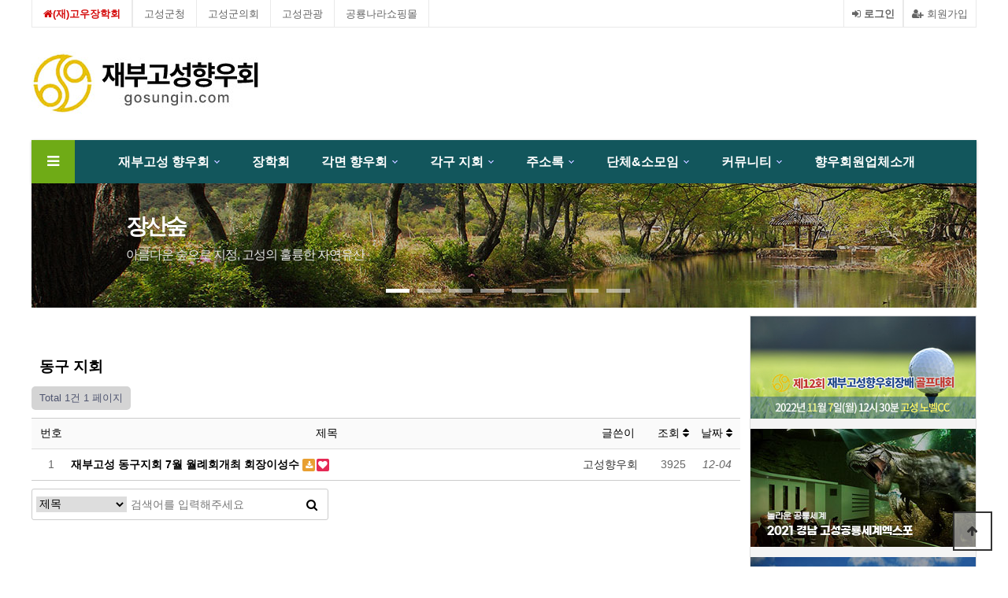

--- FILE ---
content_type: text/html; charset=utf-8
request_url: http://www.gosungin.com/bbs/board.php?bo_table=donggu
body_size: 68593
content:
<!doctype html>
<html lang="ko">
<head>
<meta charset="utf-8">
<meta name="viewport" content="width=device-width,initial-scale=1.0,minimum-scale=0,maximum-scale=10,user-scalable=yes">
<meta http-equiv="imagetoolbar" content="no">
<meta http-equiv="X-UA-Compatible" content="IE=edge">
<title>동구 지회 1 페이지 | 재부고성향우회</title>
<link rel="stylesheet" href="http://www.gosungin.com/theme/basic/css/default.css?ver=171224">
<link rel="stylesheet" href="http://www.gosungin.com/theme/basic/css/owl.carousel.css?ver=171224">
<link rel="stylesheet" href="//cdn.jsdelivr.net/npm/xeicon@2.3.3/xeicon.min.css?ver=171224">
<link rel="stylesheet" href="http://bidf.kr/theme/bidf/css/lightslider.min.css?ver=171224">
<link href="https://cdn.jsdelivr.net/npm/lt-themify-icons@1.1.0/themify-icons.min.css" rel="stylesheet">
<link rel="stylesheet" href="http://www.gosungin.com/theme/basic/skin/connect/basic/style.css?ver=171224">
<link rel="stylesheet" href="http://www.gosungin.com/skin/board/basic/style.css?ver=171224">
<link rel="stylesheet" href="http://www.gosungin.com/theme/basic/skin/latest/tl_latest/style.css?ver=171224">
<link rel="stylesheet" href="http://www.gosungin.com/theme/basic/skin/latest/basic_text/style.css?ver=171224">
<link rel="stylesheet" href="http://www.gosungin.com/theme/basic/skin/latest/basic_text2/style.css?ver=171224">
<link rel="stylesheet" href="http://www.gosungin.com/theme/basic/skin/visit/basic/style.css?ver=171224">
<!--[if lte IE 8]>
<script src="http://www.gosungin.com/js/html5.js"></script>
<![endif]-->
<script>
// 자바스크립트에서 사용하는 전역변수 선언
var g5_url       = "http://www.gosungin.com";
var g5_bbs_url   = "http://www.gosungin.com/bbs";
var g5_is_member = "";
var g5_is_admin  = "";
var g5_is_mobile = "";
var g5_bo_table  = "donggu";
var g5_sca       = "";
var g5_editor    = "smarteditor2";
var g5_cookie_domain = "";
</script>
<script src="http://www.gosungin.com/js/jquery-1.8.3.min.js"></script>
<script src="http://www.gosungin.com/js/jquery.menu.js?ver=171222"></script>
<script src="http://www.gosungin.com/js/common.js?ver=171222"></script>
<script src="http://www.gosungin.com/js/wrest.js?ver=171222"></script>
<script src="http://www.gosungin.com/js/placeholders.min.js"></script>
<link rel="stylesheet" href="http://www.gosungin.com/js/font-awesome/css/font-awesome.min.css">
<script src="http://www.gosungin.com/theme/basic/js/jquery.bpopup.min.js"></script>
<script src="http://www.gosungin.com/theme/basic/js/owl.carousel.js"></script>
<script src="http://bidf.kr/theme/bidf/js/lightslider.min.js"></script>
</head>
<body>

<style>
  .Slide {
    overflow: hidden;
    margin: 2px 353px 0;
    height: 440px;
  }

  .Slide>ul {
    width: 10800px;
  }

  .Slide>ul>li {
    float: left;
  }

  .slideImg img {}

  .dot {
    height: 15px;
    width: 15px;
    margin: 0 2px;
    background-color: #bbb;
    border-radius: 50%;
    display: inline-block;
    transition: background-color 0.6s ease;
  }

  .active {
    background-color: #717171;
  }
</style>

<!-- <script>
    $(function(){
       setInterval(slide,3000);
        function slide(){
            $('.Slide ul li').eq(0).animate({'width':'0'},500,function(){
                $('.Slide ul li').css('width','1200px');
                $('.Slide ul').append($('.Slide ul li').eq(0));
            });
        } 
    });
</script> -->


<!-- 상단 시작 { -->
<div id="hd">
  <h1 id="hd_h1">동구 지회 1 페이지</h1>

  <div id="skip_to_container"><a href="#container">본문 바로가기</a></div>

    <div id="tnb">
    <ul>
      <li class="tnb_left tnb_shop"><a href="http://gowoosc.com/" target="_blank"><i class="fa fa-home" aria-hidden="true"></i>(재)고우장학회</a></li>
      <li class="tnb_left tnb_community"><a href="http://www.goseong.go.kr/index.goseong" target="_blank">고성군청</a></li>
      <li class="tnb_left tnb_community"><a href="http://council.goseong.go.kr/kr/main.do" target="_blank">고성군의회</a></li>
      <li class="tnb_left tnb_community"><a href="http://visit.goseong.go.kr/index.goseong" target="_blank">고성관광</a></li>
      <li class="tnb_left tnb_community"><a href="http://www.edinomall.com/shop/main/index.php" target="_blank">공룡나라쇼핑몰</a></li>
              <li><a href="http://www.gosungin.com/bbs/register.php"><i class="fa fa-user-plus" aria-hidden="true"></i> 회원가입</a></li>
        <li><a href="http://www.gosungin.com/bbs/login.php"><b><i class="fa fa-sign-in" aria-hidden="true"></i> 로그인</b></a></li>
          </ul>
  </div>
  <div id="hd_wrapper">
    <div id="logo">
      <a href="http://www.gosungin.com"><img src="http://www.gosungin.com/theme/basic/img/logo.png" alt="재부고성향우회 로고" /></a>
    </div>
      <!-- 사이드 메뉴{{{ -->
      <script>
        $(function() {
          $('#open-button').click(function(e) {
            e.preventDefault();
            var $btn = $(this);



            if ($btn.hasClass('on')) {
              $('body').removeClass('right-side-on');
              $btn.removeClass('on');
              $btn.addClass('off');
            } else {
              $('body').addClass('right-side-on');
              $btn.removeClass('off');
              $btn.addClass('on');
            }
            return false;
          });

          //사이드 메뉴 열림 닫힘	{{{=========================================
          $('.menu-list > li > a').click(function(e) {
            var $this = $(this);
            if ($this.parent().find('>ul').length != 0) {
              e.preventDefault();
            } else {
              return;
            }
            $('.menu-list > li > a').each(function(index, element) {
              if ($this[0] == $(this)[0]) {
                if (!$(this).parent().hasClass('on')) {
                  $(this).parent().addClass('on');
                  $(this).next().stop().slideDown(300);
                } else {
                  $(this).parent().removeClass('on');
                  $(this).next().stop().slideUp(300);

                }
              } else {
                if ($(this).parent().hasClass('on')) {
                  $(this).parent().removeClass('on');
                  $(this).next().stop().slideUp(300);
                }
              }
            });
          });
          //사이드 메뉴 열림 닫힘	}}}=========================================

        });
      </script>
      <div id="open-button">
        <div style="position:relative;">
          <div class="navicon-line nl1"></div>
          <div class="navicon-line nl2"></div>
          <div class="navicon-line nl3"></div>
        </div>
      </div>
      <div id="right-side">
        <div class="quick_menu">
          <ul>
                          <li><a href="http://www.gosungin.com/bbs/register.php">회원가입</a></li>
              <li><a href="http://www.gosungin.com/bbs/login.php"><b>로그인</b></a></li>
                      </ul>
        </div>
        <nav class="side_gnb">
          <div class="call"><a href="tel:051-631-6577">
              <li><i class="xi-call xi-fw"></i>재부고성향우회 전화걸기</li>
            </a></div>

    <div id="m_tnb">
        <ul>
            <li class="m_tnb_left m_tnb_community line1"><a href="http://www.goseong.go.kr/index.goseong" target="_blank">고성군청</a></li>
            <li class="m_tnb_left m_tnb_community line1"><a href="http://council.goseong.go.kr/kr/main.do" target="_blank">고성군의회</a></li>
           
        </ul>
    </div>

    <div id="m_tnb">
        <ul>
            
            <li class="m_tnb_left m_tnb_community"><a href="http://visit.goseong.go.kr/index.goseong" target="_blank">고성관광</a></li>
            <li class="m_tnb_left m_tnb_community" ><a href="http://www.edinomall.com/shop/main/index.php" target="_blank">공룡나라쇼핑몰</a></li>
        </ul>
    </div>
          <ul class="menu-list">
                          <li class="">
                <a href="/" target="_self"> 
                  주소록 
                                  </a>
                              </li>
                          <li class="">
                <a href="/bbs/board.php?bo_table=society" target="_self"> 
                  재부고성 향우회 
                                    <i class="fa fa-arrow-left"></i>
                                  </a>
                                  <ul class="depth-2">
                                          <li><a href="/bbs/board.php?bo_table=society" target="_self"> 본회회기</a></li>
                                          <li><a href="/bbs/content.php?co_id=chaphoto" target="_self"> 역대회장</a></li>
                                          <li><a href="/bbs/content.php?co_id=organ" target="_self"> 임원조직</a></li>
                                          <li><a href="/bbs/board.php?bo_table=assem" target="_self"> 총회</a></li>
                                          <li><a href="/bbs/board.php?bo_table=association" target="_self"> 장학회</a></li>
                                          <li><a href="/bbs/board.php?bo_table=quart" target="_self"> 분기회</a></li>
                                          <li><a href="/bbs/board.php?bo_table=event1_5" target="_self"> 각 행사회</a></li>
                                      </ul>
                              </li>
                          <li class="">
                <a href="http://gowoosc.com/" target="_blank"> 
                  장학회 
                                  </a>
                              </li>
                          <li class="">
                <a href="/bbs/board.php?bo_table=goseongeup&wr_id=1" target="_self"> 
                  각면 향우회 
                                    <i class="fa fa-arrow-left"></i>
                                  </a>
                                  <ul class="depth-2">
                                          <li><a href="/bbs/board.php?bo_table=goseongeup&wr_id=1" target="_self"> 고성읍</a></li>
                                          <li><a href="/bbs/board.php?bo_table=gaecheonmyeon&wr_id=1" target="_self"> 개천면</a></li>
                                          <li><a href="/bbs/board.php?bo_table=georyumyeon&wr_id=1" target="_self"> 거류면</a></li>
                                          <li><a href="/bbs/board.php?bo_table=gumanmyeon&wr_id=1" target="_self"> 구만면</a></li>
                                          <li><a href="/bbs/board.php?bo_table=daegamyeon&wr_id=1" target="_self"> 대가면</a></li>
                                          <li><a href="/bbs/board.php?bo_table=donghaemyeon&wr_id=1" target="_self"> 동해면</a></li>
                                          <li><a href="/bbs/board.php?bo_table=maammyeon&wr_id=1" target="_self"> 마암면</a></li>
                                          <li><a href="/bbs/board.php?bo_table=sangrimyeon&wr_id=1" target="_self"> 상리면</a></li>
                                          <li><a href="/bbs/board.php?bo_table=samsanmyeon&wr_id=1" target="_self"> 삼산면</a></li>
                                          <li><a href="/bbs/board.php?bo_table=yeongomyeon&wr_id=1" target="_self"> 영오면</a></li>
                                          <li><a href="/bbs/board.php?bo_table=youngheonmyeon&wr_id=1" target="_self"> 영현면</a></li>
                                          <li><a href="/bbs/board.php?bo_table=hailmyeon&wr_id=1" target="_self"> 하일면</a></li>
                                          <li><a href="/bbs/board.php?bo_table=hailmyeon&wr_id=1" target="_self"> 하이면</a></li>
                                          <li><a href="/bbs/board.php?bo_table=hoehwamyeon&wr_id=3" target="_self"> 회화면</a></li>
                                      </ul>
                              </li>
                          <li class="">
                <a href="/bbs/board.php?bo_table=gangseogu" target="_self"> 
                  각구 지회 
                                    <i class="fa fa-arrow-left"></i>
                                  </a>
                                  <ul class="depth-2">
                                          <li><a href="/bbs/board.php?bo_table=gangseogu" target="_self"> 강서구</a></li>
                                          <li><a href="/bbs/board.php?bo_table=gumgu" target="_self"> 금정구</a></li>
                                          <li><a href="/bbs/board.php?bo_table=gijanggun" target="_self"> 기장군</a></li>
                                          <li><a href="/bbs/board.php?bo_table=numgu" target="_self"> 남구</a></li>
                                          <li><a href="/bbs/board.php?bo_table=donggu" target="_self"> 동구</a></li>
                                          <li><a href="/bbs/board.php?bo_table=dongnaegu" target="_self"> 동래구</a></li>
                                          <li><a href="/bbs/board.php?bo_table=bansongdong" target="_self"> 반송동</a></li>
                                          <li><a href="/bbs/board.php?bo_table=bukgu" target="_self"> 북구</a></li>
                                          <li><a href="/bbs/board.php?bo_table=sasanggu" target="_self"> 사상구</a></li>
                                          <li><a href="/bbs/board.php?bo_table=segu" target="_self"> 서구</a></li>
                                          <li><a href="/bbs/board.php?bo_table=sahagu" target="_self"> 사하구</a></li>
                                          <li><a href="/bbs/board.php?bo_table=sooyunggu" target="_self"> 수영구</a></li>
                                          <li><a href="/bbs/board.php?bo_table=yeonjegu" target="_self"> 연제구</a></li>
                                          <li><a href="/bbs/board.php?bo_table=yeongdogu" target="_self"> 영도구</a></li>
                                          <li><a href="/bbs/board.php?bo_table=junggu" target="_self"> 중구</a></li>
                                          <li><a href="/bbs/board.php?bo_table=jangrimdong" target="_self"> 장림동</a></li>
                                      </ul>
                              </li>
                          <li class="">
                <a href="/bbs/board.php?bo_table=gayaasso" target="_self"> 
                  단체&소모임 
                                    <i class="fa fa-arrow-left"></i>
                                  </a>
                                  <ul class="depth-2">
                                          <li><a href="/bbs/board.php?bo_table=gayaasso" target="_self"> 가야실업회</a></li>
                                          <li><a href="/bbs/board.php?bo_table=gayaso" target="_self"> 가야회</a></li>
                                          <li><a href="/bbs/board.php?bo_table=sogayahoe" target="_self"> 소가야회</a></li>
                                          <li><a href="/bbs/board.php?bo_table=petition" target="_self"> 청고회</a></li>
                                          <li><a href="/bbs/board.php?bo_table=badmintonso" target="_self"> 재부고성배드민트회</a></li>
                                          <li><a href="/bbs/board.php?bo_table=taxiso" target="_self"> 재부고성개인택시회</a></li>
                                          <li><a href="/bbs/board.php?bo_table=printingso" target="_self"> 재부고성인쇄인회</a></li>
                                          <li><a href="/bbs/board.php?bo_table=cheoluhoe" target="_self"> 철우회</a></li>
                                          <li><a href="/bbs/board.php?bo_table=mountainso" target="_self"> 공룡길산악회</a></li>
                                          <li><a href="/bbs/board.php?bo_table=cultureso" target="_self"> 재부고성문화예술인회</a></li>
                                          <li><a href="/bbs/board.php?bo_table=alumniso" target="_self"> 재부고성총동문회</a></li>
                                      </ul>
                              </li>
                          <li class="">
                <a href="/bbs/board.php?bo_table=video" target="_self"> 
                  커뮤니티 
                                    <i class="fa fa-arrow-left"></i>
                                  </a>
                                  <ul class="depth-2">
                                          <li><a href="/bbs/board.php?bo_table=video" target="_self"> 영상올림방</a></li>
                                          <li><a href="/bbs/board.php?bo_table=advert" target="_self"> 향우인 광고</a></li>
                                          <li><a href="/bbs/board.php?bo_table=market" target="_self"> 고향장터</a></li>
                                          <li><a href="/bbs/board.php?bo_table=eventgallery" target="_self"> 행사갤러리</a></li>
                                          <li><a href="/bbs/board.php?bo_table=hyangnews" target="_self"> 고향&재.향우인소식</a></li>
                                          <li><a href="/bbs/board.php?bo_table=Poem" target="_self"> 향우인 글 시</a></li>
                                          <li><a href="/bbs/board.php?bo_table=picture" target="_self"> 향우인 작품소개</a></li>
                                          <li><a href="/bbs/board.php?bo_table=picture" target="_self"> 재능봉사코너</a></li>
                                          <li><a href="/bbs/board.php?bo_table=tl_notice" target="_self"> 공지사항</a></li>
                                      </ul>
                              </li>
                          <li class="">
                <a href="/bbs/board.php?bo_table=talentser" target="_self"> 
                  향우회원업체소개 
                                  </a>
                              </li>
                      </ul>
        </nav>
      </div>
      <!-- 사이드 메뉴}}} -->
    
    <!--        <ul id="hd_qnb">
            <li><a href="http://www.gunwi.go.kr" target="_blank"><img src="http://www.gunwi.net/img/banner/gunwi.go.kr.gif" alt="삼국유사의 고장 군위! 살맛나는 부자농촌 화합으로 희망찬 군위"></a></li>
            <li><a href="http://council.goseong.go.kr/kr/main.do" target="_blank"><img src="http://www.gunwi.net/img/banner/gwcouncil.kr.gif" alt="더불어 함께하는 열린 의회! 신뢰받는 의회! 군민과 항상 함께하는 군위군의회가 되겠습니다." title=""></a></li>
            <li><a href="http://gsedu.gne.go.kr/gsedu/main.do?introCk=Y/" target="_blank"><img src="http://www.gunwi.net/img/banner/gunwi-edu.gif" alt="경상북도군위교육지원청 즐겁게 배우고 함께 나누는 군위교육실현!" title=""></a>	</li>
			        </ul>-->






    <!--div class="hd_sch_wr">
            <fieldset id="hd_sch" >
                <legend>사이트 내 전체검색</legend>
                <form name="fsearchbox" method="get" action="http://www.gosungin.com/bbs/search.php" onsubmit="return fsearchbox_submit(this);">
                <input type="hidden" name="sfl" value="wr_subject||wr_content">
                <input type="hidden" name="sop" value="and">
                <label for="sch_stx" class="sound_only">검색어 필수</label>
                <input type="text" name="stx" id="sch_stx" maxlength="20" placeholder="검색어를 입력해주세요">
                <button type="submit" id="sch_submit" value="검색"><i class="fa fa-search" aria-hidden="true"></i><span class="sound_only">검색</span></button>
                </form>

                <script>
                function fsearchbox_submit(f)
                {
                    if (f.stx.value.length < 2) {
                        alert("검색어는 두글자 이상 입력하십시오.");
                        f.stx.select();
                        f.stx.focus();
                        return false;
                    }

                    // 검색에 많은 부하가 걸리는 경우 이 주석을 제거하세요.
                    var cnt = 0;
                    for (var i=0; i<f.stx.value.length; i++) {
                        if (f.stx.value.charAt(i) == ' ')
                            cnt++;
                    }

                    if (cnt > 1) {
                        alert("빠른 검색을 위하여 검색어에 공백은 한개만 입력할 수 있습니다.");
                        f.stx.select();
                        f.stx.focus();
                        return false;
                    }

                    return true;
                }
                </script>

            </fieldset>
                
                    </div-->
    <!--ul id="hd_qnb">
            <li><a href="http://www.gosungin.com/bbs/faq.php"><i class="fa fa-question" aria-hidden="true"></i><span>FAQ</span></a></li>
            <li><a href="http://www.gosungin.com/bbs/qalist.php"><i class="fa fa-comments" aria-hidden="true"></i><span>1:1문의</span></a></li>
            <li><a href="http://www.gosungin.com/bbs/current_connect.php" class="visit"><i class="fa fa-users" aria-hidden="true"></i><span>접속자</span><strong class="visit-num">
48</strong></a></li>
            <li><a href="http://www.gosungin.com/bbs/new.php"><i class="fa fa-history" aria-hidden="true"></i><span>새글</span></a></li>
        </ul-->
  </div>

  <nav id="gnb">
    <h2>메인메뉴</h2>
    <div class="gnb_wrap">
      <ul id="gnb_1dul">
        <li class="gnb_1dli gnb_mnal"><button type="button" class="gnb_menu_btn"><i class="fa fa-bars" aria-hidden="true"></i><span class="sound_only">전체메뉴열기</span></button></li>
        
          <li class="gnb_1dli" style="z-index:999">
            <a href="/bbs/board.php?bo_table=society" target="_self" class="gnb_1da">재부고성 향우회</a>
            <span class="bg">하위분류</span><ul class="gnb_2dul">
          <li class="gnb_2dli"><a href="/bbs/board.php?bo_table=society" target="_self" class="gnb_2da">본회회기</a></li>
                  <li class="gnb_2dli"><a href="/bbs/content.php?co_id=chaphoto" target="_self" class="gnb_2da">역대회장</a></li>
                  <li class="gnb_2dli"><a href="/bbs/content.php?co_id=organ" target="_self" class="gnb_2da">임원조직</a></li>
                  <li class="gnb_2dli"><a href="/bbs/board.php?bo_table=assem" target="_self" class="gnb_2da">총회</a></li>
                  <li class="gnb_2dli"><a href="/bbs/board.php?bo_table=association" target="_self" class="gnb_2da">장학회</a></li>
                  <li class="gnb_2dli"><a href="/bbs/board.php?bo_table=quart" target="_self" class="gnb_2da">분기회</a></li>
                  <li class="gnb_2dli"><a href="/bbs/board.php?bo_table=event1_5" target="_self" class="gnb_2da">각 행사회</a></li>
        </ul>
        </li>
      
          <li class="gnb_1dli" style="z-index:998">
            <a href="http://gowoosc.com/" target="_blank" class="gnb_1da">장학회</a>
                    </li>
      
          <li class="gnb_1dli" style="z-index:997">
            <a href="/bbs/board.php?bo_table=goseongeup&wr_id=1" target="_self" class="gnb_1da">각면 향우회</a>
            <span class="bg">하위분류</span><ul class="gnb_2dul">
          <li class="gnb_2dli"><a href="/bbs/board.php?bo_table=goseongeup&wr_id=1" target="_self" class="gnb_2da">고성읍</a></li>
                  <li class="gnb_2dli"><a href="/bbs/board.php?bo_table=gaecheonmyeon&wr_id=1" target="_self" class="gnb_2da">개천면</a></li>
                  <li class="gnb_2dli"><a href="/bbs/board.php?bo_table=georyumyeon&wr_id=1" target="_self" class="gnb_2da">거류면</a></li>
                  <li class="gnb_2dli"><a href="/bbs/board.php?bo_table=gumanmyeon&wr_id=1" target="_self" class="gnb_2da">구만면</a></li>
                  <li class="gnb_2dli"><a href="/bbs/board.php?bo_table=daegamyeon&wr_id=1" target="_self" class="gnb_2da">대가면</a></li>
                  <li class="gnb_2dli"><a href="/bbs/board.php?bo_table=donghaemyeon&wr_id=1" target="_self" class="gnb_2da">동해면</a></li>
                  <li class="gnb_2dli"><a href="/bbs/board.php?bo_table=maammyeon&wr_id=1" target="_self" class="gnb_2da">마암면</a></li>
                  <li class="gnb_2dli"><a href="/bbs/board.php?bo_table=sangrimyeon&wr_id=1" target="_self" class="gnb_2da">상리면</a></li>
                  <li class="gnb_2dli"><a href="/bbs/board.php?bo_table=samsanmyeon&wr_id=1" target="_self" class="gnb_2da">삼산면</a></li>
                  <li class="gnb_2dli"><a href="/bbs/board.php?bo_table=yeongomyeon&wr_id=1" target="_self" class="gnb_2da">영오면</a></li>
                  <li class="gnb_2dli"><a href="/bbs/board.php?bo_table=youngheonmyeon&wr_id=1" target="_self" class="gnb_2da">영현면</a></li>
                  <li class="gnb_2dli"><a href="/bbs/board.php?bo_table=hailmyeon&wr_id=1" target="_self" class="gnb_2da">하일면</a></li>
                  <li class="gnb_2dli"><a href="/bbs/board.php?bo_table=hailmyeon&wr_id=1" target="_self" class="gnb_2da">하이면</a></li>
                  <li class="gnb_2dli"><a href="/bbs/board.php?bo_table=hoehwamyeon&wr_id=3" target="_self" class="gnb_2da">회화면</a></li>
        </ul>
        </li>
      
          <li class="gnb_1dli" style="z-index:996">
            <a href="/bbs/board.php?bo_table=gangseogu" target="_self" class="gnb_1da">각구 지회</a>
            <span class="bg">하위분류</span><ul class="gnb_2dul">
          <li class="gnb_2dli"><a href="/bbs/board.php?bo_table=gangseogu" target="_self" class="gnb_2da">강서구</a></li>
                  <li class="gnb_2dli"><a href="/bbs/board.php?bo_table=gumgu" target="_self" class="gnb_2da">금정구</a></li>
                  <li class="gnb_2dli"><a href="/bbs/board.php?bo_table=gijanggun" target="_self" class="gnb_2da">기장군</a></li>
                  <li class="gnb_2dli"><a href="/bbs/board.php?bo_table=numgu" target="_self" class="gnb_2da">남구</a></li>
                  <li class="gnb_2dli"><a href="/bbs/board.php?bo_table=donggu" target="_self" class="gnb_2da">동구</a></li>
                  <li class="gnb_2dli"><a href="/bbs/board.php?bo_table=dongnaegu" target="_self" class="gnb_2da">동래구</a></li>
                  <li class="gnb_2dli"><a href="/bbs/board.php?bo_table=bansongdong" target="_self" class="gnb_2da">반송동</a></li>
                  <li class="gnb_2dli"><a href="/bbs/board.php?bo_table=bukgu" target="_self" class="gnb_2da">북구</a></li>
                  <li class="gnb_2dli"><a href="/bbs/board.php?bo_table=sasanggu" target="_self" class="gnb_2da">사상구</a></li>
                  <li class="gnb_2dli"><a href="/bbs/board.php?bo_table=segu" target="_self" class="gnb_2da">서구</a></li>
                  <li class="gnb_2dli"><a href="/bbs/board.php?bo_table=sahagu" target="_self" class="gnb_2da">사하구</a></li>
                  <li class="gnb_2dli"><a href="/bbs/board.php?bo_table=sooyunggu" target="_self" class="gnb_2da">수영구</a></li>
                  <li class="gnb_2dli"><a href="/bbs/board.php?bo_table=yeonjegu" target="_self" class="gnb_2da">연제구</a></li>
                  <li class="gnb_2dli"><a href="/bbs/board.php?bo_table=yeongdogu" target="_self" class="gnb_2da">영도구</a></li>
                  <li class="gnb_2dli"><a href="/bbs/board.php?bo_table=junggu" target="_self" class="gnb_2da">중구</a></li>
                  <li class="gnb_2dli"><a href="/bbs/board.php?bo_table=jangrimdong" target="_self" class="gnb_2da">장림동</a></li>
        </ul>
        </li>
      
          <li class="gnb_1dli" style="z-index:995">
            <a href="/" target="_self" class="gnb_1da">주소록</a>
            <span class="bg">하위분류</span><ul class="gnb_2dul">
          <li class="gnb_2dli"><a href="/" target="_self" class="gnb_2da">강서구</a></li>
                  <li class="gnb_2dli"><a href="/" target="_self" class="gnb_2da">금정구</a></li>
                  <li class="gnb_2dli"><a href="/" target="_self" class="gnb_2da">기장군</a></li>
                  <li class="gnb_2dli"><a href="/" target="_self" class="gnb_2da">남구</a></li>
                  <li class="gnb_2dli"><a href="/" target="_self" class="gnb_2da">동구</a></li>
                  <li class="gnb_2dli"><a href="/" target="_self" class="gnb_2da">동래구</a></li>
                  <li class="gnb_2dli"><a href="/" target="_self" class="gnb_2da">반송동</a></li>
                  <li class="gnb_2dli"><a href="/" target="_self" class="gnb_2da">북구</a></li>
                  <li class="gnb_2dli"><a href="/" target="_self" class="gnb_2da">사상구</a></li>
                  <li class="gnb_2dli"><a href="/" target="_self" class="gnb_2da">서구</a></li>
                  <li class="gnb_2dli"><a href="/" target="_self" class="gnb_2da">사하구</a></li>
                  <li class="gnb_2dli"><a href="/" target="_self" class="gnb_2da">수영구</a></li>
                  <li class="gnb_2dli"><a href="/" target="_self" class="gnb_2da">연제구</a></li>
                  <li class="gnb_2dli"><a href="/" target="_self" class="gnb_2da">영도구</a></li>
                  <li class="gnb_2dli"><a href="/" target="_self" class="gnb_2da">중구</a></li>
                  <li class="gnb_2dli"><a href="/" target="_self" class="gnb_2da">장림동</a></li>
        </ul>
        </li>
      
          <li class="gnb_1dli" style="z-index:994">
            <a href="/bbs/board.php?bo_table=gayaasso" target="_self" class="gnb_1da">단체&소모임</a>
            <span class="bg">하위분류</span><ul class="gnb_2dul">
          <li class="gnb_2dli"><a href="/bbs/board.php?bo_table=gayaasso" target="_self" class="gnb_2da">가야실업회</a></li>
                  <li class="gnb_2dli"><a href="/bbs/board.php?bo_table=gayaso" target="_self" class="gnb_2da">가야회</a></li>
                  <li class="gnb_2dli"><a href="/bbs/board.php?bo_table=sogayahoe" target="_self" class="gnb_2da">소가야회</a></li>
                  <li class="gnb_2dli"><a href="/bbs/board.php?bo_table=petition" target="_self" class="gnb_2da">청고회</a></li>
                  <li class="gnb_2dli"><a href="/bbs/board.php?bo_table=badmintonso" target="_self" class="gnb_2da">재부고성배드민트회</a></li>
                  <li class="gnb_2dli"><a href="/bbs/board.php?bo_table=taxiso" target="_self" class="gnb_2da">재부고성개인택시회</a></li>
                  <li class="gnb_2dli"><a href="/bbs/board.php?bo_table=printingso" target="_self" class="gnb_2da">재부고성인쇄인회</a></li>
                  <li class="gnb_2dli"><a href="/bbs/board.php?bo_table=cheoluhoe" target="_self" class="gnb_2da">철우회</a></li>
                  <li class="gnb_2dli"><a href="/bbs/board.php?bo_table=mountainso" target="_self" class="gnb_2da">공룡길산악회</a></li>
                  <li class="gnb_2dli"><a href="/bbs/board.php?bo_table=cultureso" target="_self" class="gnb_2da">재부고성문화예술인회</a></li>
                  <li class="gnb_2dli"><a href="/bbs/board.php?bo_table=alumniso" target="_self" class="gnb_2da">재부고성총동문회</a></li>
        </ul>
        </li>
      
          <li class="gnb_1dli" style="z-index:993">
            <a href="/bbs/board.php?bo_table=video" target="_self" class="gnb_1da">커뮤니티</a>
            <span class="bg">하위분류</span><ul class="gnb_2dul">
          <li class="gnb_2dli"><a href="/bbs/board.php?bo_table=video" target="_self" class="gnb_2da">영상올림방</a></li>
                  <li class="gnb_2dli"><a href="/bbs/board.php?bo_table=advert" target="_self" class="gnb_2da">향우인 광고</a></li>
                  <li class="gnb_2dli"><a href="/bbs/board.php?bo_table=market" target="_self" class="gnb_2da">고향장터</a></li>
                  <li class="gnb_2dli"><a href="/bbs/board.php?bo_table=eventgallery" target="_self" class="gnb_2da">행사갤러리</a></li>
                  <li class="gnb_2dli"><a href="/bbs/board.php?bo_table=hyangnews" target="_self" class="gnb_2da">고향&재.향우인소식</a></li>
                  <li class="gnb_2dli"><a href="/bbs/board.php?bo_table=Poem" target="_self" class="gnb_2da">향우인 글 시</a></li>
                  <li class="gnb_2dli"><a href="/bbs/board.php?bo_table=picture" target="_self" class="gnb_2da">향우인 작품소개</a></li>
                  <li class="gnb_2dli"><a href="/bbs/board.php?bo_table=picture" target="_self" class="gnb_2da">재능봉사코너</a></li>
                  <li class="gnb_2dli"><a href="/bbs/board.php?bo_table=tl_notice" target="_self" class="gnb_2da">공지사항</a></li>
        </ul>
        </li>
      
          <li class="gnb_1dli" style="z-index:992">
            <a href="/bbs/board.php?bo_table=talentser" target="_self" class="gnb_1da">향우회원업체소개</a>
                    </li>
            </ul>
      <div id="gnb_all">
        <h2>전체메뉴</h2>
        <ul class="gnb_al_ul">
                      <li class="gnb_al_li">
              <a href="/bbs/board.php?bo_table=society" target="_self" class="gnb_al_a">재부고성 향우회</a>
              <ul>
            <li><a href="/bbs/board.php?bo_table=society" target="_self"><i class="fa fa-caret-right" aria-hidden="true"></i> 본회회기</a></li>
                      <li><a href="/bbs/content.php?co_id=chaphoto" target="_self"><i class="fa fa-caret-right" aria-hidden="true"></i> 역대회장</a></li>
                      <li><a href="/bbs/content.php?co_id=organ" target="_self"><i class="fa fa-caret-right" aria-hidden="true"></i> 임원조직</a></li>
                      <li><a href="/bbs/board.php?bo_table=assem" target="_self"><i class="fa fa-caret-right" aria-hidden="true"></i> 총회</a></li>
                      <li><a href="/bbs/board.php?bo_table=association" target="_self"><i class="fa fa-caret-right" aria-hidden="true"></i> 장학회</a></li>
                      <li><a href="/bbs/board.php?bo_table=quart" target="_self"><i class="fa fa-caret-right" aria-hidden="true"></i> 분기회</a></li>
                      <li><a href="/bbs/board.php?bo_table=event1_5" target="_self"><i class="fa fa-caret-right" aria-hidden="true"></i> 각 행사회</a></li>
          </ul>
          </li>
                    <li class="gnb_al_li">
              <a href="http://gowoosc.com/" target="_blank" class="gnb_al_a">장학회</a>
                        </li>
                    <li class="gnb_al_li">
              <a href="/bbs/board.php?bo_table=goseongeup&wr_id=1" target="_self" class="gnb_al_a">각면 향우회</a>
              <ul>
            <li><a href="/bbs/board.php?bo_table=goseongeup&wr_id=1" target="_self"><i class="fa fa-caret-right" aria-hidden="true"></i> 고성읍</a></li>
                      <li><a href="/bbs/board.php?bo_table=gaecheonmyeon&wr_id=1" target="_self"><i class="fa fa-caret-right" aria-hidden="true"></i> 개천면</a></li>
                      <li><a href="/bbs/board.php?bo_table=georyumyeon&wr_id=1" target="_self"><i class="fa fa-caret-right" aria-hidden="true"></i> 거류면</a></li>
                      <li><a href="/bbs/board.php?bo_table=gumanmyeon&wr_id=1" target="_self"><i class="fa fa-caret-right" aria-hidden="true"></i> 구만면</a></li>
                      <li><a href="/bbs/board.php?bo_table=daegamyeon&wr_id=1" target="_self"><i class="fa fa-caret-right" aria-hidden="true"></i> 대가면</a></li>
                      <li><a href="/bbs/board.php?bo_table=donghaemyeon&wr_id=1" target="_self"><i class="fa fa-caret-right" aria-hidden="true"></i> 동해면</a></li>
                      <li><a href="/bbs/board.php?bo_table=maammyeon&wr_id=1" target="_self"><i class="fa fa-caret-right" aria-hidden="true"></i> 마암면</a></li>
                      <li><a href="/bbs/board.php?bo_table=sangrimyeon&wr_id=1" target="_self"><i class="fa fa-caret-right" aria-hidden="true"></i> 상리면</a></li>
                      <li><a href="/bbs/board.php?bo_table=samsanmyeon&wr_id=1" target="_self"><i class="fa fa-caret-right" aria-hidden="true"></i> 삼산면</a></li>
                      <li><a href="/bbs/board.php?bo_table=yeongomyeon&wr_id=1" target="_self"><i class="fa fa-caret-right" aria-hidden="true"></i> 영오면</a></li>
                      <li><a href="/bbs/board.php?bo_table=youngheonmyeon&wr_id=1" target="_self"><i class="fa fa-caret-right" aria-hidden="true"></i> 영현면</a></li>
                      <li><a href="/bbs/board.php?bo_table=hailmyeon&wr_id=1" target="_self"><i class="fa fa-caret-right" aria-hidden="true"></i> 하일면</a></li>
                      <li><a href="/bbs/board.php?bo_table=hailmyeon&wr_id=1" target="_self"><i class="fa fa-caret-right" aria-hidden="true"></i> 하이면</a></li>
                      <li><a href="/bbs/board.php?bo_table=hoehwamyeon&wr_id=3" target="_self"><i class="fa fa-caret-right" aria-hidden="true"></i> 회화면</a></li>
          </ul>
          </li>
                    <li class="gnb_al_li">
              <a href="/bbs/board.php?bo_table=gangseogu" target="_self" class="gnb_al_a">각구 지회</a>
              <ul>
            <li><a href="/bbs/board.php?bo_table=gangseogu" target="_self"><i class="fa fa-caret-right" aria-hidden="true"></i> 강서구</a></li>
                      <li><a href="/bbs/board.php?bo_table=gumgu" target="_self"><i class="fa fa-caret-right" aria-hidden="true"></i> 금정구</a></li>
                      <li><a href="/bbs/board.php?bo_table=gijanggun" target="_self"><i class="fa fa-caret-right" aria-hidden="true"></i> 기장군</a></li>
                      <li><a href="/bbs/board.php?bo_table=numgu" target="_self"><i class="fa fa-caret-right" aria-hidden="true"></i> 남구</a></li>
                      <li><a href="/bbs/board.php?bo_table=donggu" target="_self"><i class="fa fa-caret-right" aria-hidden="true"></i> 동구</a></li>
                      <li><a href="/bbs/board.php?bo_table=dongnaegu" target="_self"><i class="fa fa-caret-right" aria-hidden="true"></i> 동래구</a></li>
                      <li><a href="/bbs/board.php?bo_table=bansongdong" target="_self"><i class="fa fa-caret-right" aria-hidden="true"></i> 반송동</a></li>
                      <li><a href="/bbs/board.php?bo_table=bukgu" target="_self"><i class="fa fa-caret-right" aria-hidden="true"></i> 북구</a></li>
                      <li><a href="/bbs/board.php?bo_table=sasanggu" target="_self"><i class="fa fa-caret-right" aria-hidden="true"></i> 사상구</a></li>
                      <li><a href="/bbs/board.php?bo_table=segu" target="_self"><i class="fa fa-caret-right" aria-hidden="true"></i> 서구</a></li>
                      <li><a href="/bbs/board.php?bo_table=sahagu" target="_self"><i class="fa fa-caret-right" aria-hidden="true"></i> 사하구</a></li>
                      <li><a href="/bbs/board.php?bo_table=sooyunggu" target="_self"><i class="fa fa-caret-right" aria-hidden="true"></i> 수영구</a></li>
                      <li><a href="/bbs/board.php?bo_table=yeonjegu" target="_self"><i class="fa fa-caret-right" aria-hidden="true"></i> 연제구</a></li>
                      <li><a href="/bbs/board.php?bo_table=yeongdogu" target="_self"><i class="fa fa-caret-right" aria-hidden="true"></i> 영도구</a></li>
                      <li><a href="/bbs/board.php?bo_table=junggu" target="_self"><i class="fa fa-caret-right" aria-hidden="true"></i> 중구</a></li>
                      <li><a href="/bbs/board.php?bo_table=jangrimdong" target="_self"><i class="fa fa-caret-right" aria-hidden="true"></i> 장림동</a></li>
          </ul>
          </li>
                    <li class="gnb_al_li">
              <a href="/" target="_self" class="gnb_al_a">주소록</a>
              <ul>
            <li><a href="/" target="_self"><i class="fa fa-caret-right" aria-hidden="true"></i> 강서구</a></li>
                      <li><a href="/" target="_self"><i class="fa fa-caret-right" aria-hidden="true"></i> 금정구</a></li>
                      <li><a href="/" target="_self"><i class="fa fa-caret-right" aria-hidden="true"></i> 기장군</a></li>
                      <li><a href="/" target="_self"><i class="fa fa-caret-right" aria-hidden="true"></i> 남구</a></li>
                      <li><a href="/" target="_self"><i class="fa fa-caret-right" aria-hidden="true"></i> 동구</a></li>
                      <li><a href="/" target="_self"><i class="fa fa-caret-right" aria-hidden="true"></i> 동래구</a></li>
                      <li><a href="/" target="_self"><i class="fa fa-caret-right" aria-hidden="true"></i> 반송동</a></li>
                      <li><a href="/" target="_self"><i class="fa fa-caret-right" aria-hidden="true"></i> 북구</a></li>
                      <li><a href="/" target="_self"><i class="fa fa-caret-right" aria-hidden="true"></i> 사상구</a></li>
                      <li><a href="/" target="_self"><i class="fa fa-caret-right" aria-hidden="true"></i> 서구</a></li>
                      <li><a href="/" target="_self"><i class="fa fa-caret-right" aria-hidden="true"></i> 사하구</a></li>
                      <li><a href="/" target="_self"><i class="fa fa-caret-right" aria-hidden="true"></i> 수영구</a></li>
                      <li><a href="/" target="_self"><i class="fa fa-caret-right" aria-hidden="true"></i> 연제구</a></li>
                      <li><a href="/" target="_self"><i class="fa fa-caret-right" aria-hidden="true"></i> 영도구</a></li>
                      <li><a href="/" target="_self"><i class="fa fa-caret-right" aria-hidden="true"></i> 중구</a></li>
                      <li><a href="/" target="_self"><i class="fa fa-caret-right" aria-hidden="true"></i> 장림동</a></li>
          </ul>
          </li>
                    <li class="gnb_al_li">
              <a href="/bbs/board.php?bo_table=gayaasso" target="_self" class="gnb_al_a">단체&소모임</a>
              <ul>
            <li><a href="/bbs/board.php?bo_table=gayaasso" target="_self"><i class="fa fa-caret-right" aria-hidden="true"></i> 가야실업회</a></li>
                      <li><a href="/bbs/board.php?bo_table=gayaso" target="_self"><i class="fa fa-caret-right" aria-hidden="true"></i> 가야회</a></li>
                      <li><a href="/bbs/board.php?bo_table=sogayahoe" target="_self"><i class="fa fa-caret-right" aria-hidden="true"></i> 소가야회</a></li>
                      <li><a href="/bbs/board.php?bo_table=petition" target="_self"><i class="fa fa-caret-right" aria-hidden="true"></i> 청고회</a></li>
                      <li><a href="/bbs/board.php?bo_table=badmintonso" target="_self"><i class="fa fa-caret-right" aria-hidden="true"></i> 재부고성배드민트회</a></li>
                      <li><a href="/bbs/board.php?bo_table=taxiso" target="_self"><i class="fa fa-caret-right" aria-hidden="true"></i> 재부고성개인택시회</a></li>
                      <li><a href="/bbs/board.php?bo_table=printingso" target="_self"><i class="fa fa-caret-right" aria-hidden="true"></i> 재부고성인쇄인회</a></li>
                      <li><a href="/bbs/board.php?bo_table=cheoluhoe" target="_self"><i class="fa fa-caret-right" aria-hidden="true"></i> 철우회</a></li>
                      <li><a href="/bbs/board.php?bo_table=mountainso" target="_self"><i class="fa fa-caret-right" aria-hidden="true"></i> 공룡길산악회</a></li>
                      <li><a href="/bbs/board.php?bo_table=cultureso" target="_self"><i class="fa fa-caret-right" aria-hidden="true"></i> 재부고성문화예술인회</a></li>
                      <li><a href="/bbs/board.php?bo_table=alumniso" target="_self"><i class="fa fa-caret-right" aria-hidden="true"></i> 재부고성총동문회</a></li>
          </ul>
          </li>
                    <li class="gnb_al_li">
              <a href="/bbs/board.php?bo_table=video" target="_self" class="gnb_al_a">커뮤니티</a>
              <ul>
            <li><a href="/bbs/board.php?bo_table=video" target="_self"><i class="fa fa-caret-right" aria-hidden="true"></i> 영상올림방</a></li>
                      <li><a href="/bbs/board.php?bo_table=advert" target="_self"><i class="fa fa-caret-right" aria-hidden="true"></i> 향우인 광고</a></li>
                      <li><a href="/bbs/board.php?bo_table=market" target="_self"><i class="fa fa-caret-right" aria-hidden="true"></i> 고향장터</a></li>
                      <li><a href="/bbs/board.php?bo_table=eventgallery" target="_self"><i class="fa fa-caret-right" aria-hidden="true"></i> 행사갤러리</a></li>
                      <li><a href="/bbs/board.php?bo_table=hyangnews" target="_self"><i class="fa fa-caret-right" aria-hidden="true"></i> 고향&재.향우인소식</a></li>
                      <li><a href="/bbs/board.php?bo_table=Poem" target="_self"><i class="fa fa-caret-right" aria-hidden="true"></i> 향우인 글 시</a></li>
                      <li><a href="/bbs/board.php?bo_table=picture" target="_self"><i class="fa fa-caret-right" aria-hidden="true"></i> 향우인 작품소개</a></li>
                      <li><a href="/bbs/board.php?bo_table=picture" target="_self"><i class="fa fa-caret-right" aria-hidden="true"></i> 재능봉사코너</a></li>
                      <li><a href="/bbs/board.php?bo_table=tl_notice" target="_self"><i class="fa fa-caret-right" aria-hidden="true"></i> 공지사항</a></li>
          </ul>
          </li>
                    <li class="gnb_al_li">
              <a href="/bbs/board.php?bo_table=talentser" target="_self" class="gnb_al_a">향우회원업체소개</a>
                        </li>
                </ul>
        <button type="button" class="gnb_close_btn"><i class="fa fa-times" aria-hidden="true"></i></button>
      </div>
    </div>
  </nav>

  <!--메인슬라이드-->

  <script>
    $(function() {
      $(".gnb_menu_btn").click(function() {
        $("#gnb_all").show();
      });
      $(".gnb_close_btn").click(function() {
        $("#gnb_all").hide();
      });
    });
  </script>
</div>
<!-- } 상단 끝 -->

<!--■■■visual_slider■■■-->
<div class="visual_slider" id="visual">
  <div class="main-carousel owl-carousel">

   
    
     <div class="li img01">
      <div class="copy_area_wrap">
        <div class="copy_area">
          <h2>장산숲</h2>
          <h3>아름다운 숲으로 지정, 고성의 훌륭한 자연유산</h3>
        </div>
        <p class="cover"></p>
      </div>
    </div>
    
    
    <div class="li img02">
      <div class="copy_area_wrap">
        <div class="copy_area">
          <h2>천왕산</h2>
          <h3>헤아릴 수 없는 은은한 산세를 지는 고성의 최고봉</h3>
        </div>
        <p class="cover"></p>
      </div>
    </div>

 
     <div class="li img03">
      <div class="copy_area_wrap">
        <div class="copy_area">
          <h2>다랭이 논</h2>
          <h3>거류산에서 바라본 화당리 다랭이 논</h3>
        </div>
        <p class="cover"></p>
      </div>
    </div>
 
     <div class="li img04">
      <div class="copy_area_wrap">
        <div class="copy_area">
          <h2>무이산</h2>
          <h3>한 폭의 수목화를 자아내는 무이산의 운해</h3>
        </div>
        <p class="cover"></p>
      </div>
    </div>
 
 
 
     <div class="li img05">
      <div class="copy_area_wrap">
        <div class="copy_area">
          <h2>송학고분군</h2>
          <h3>소가야의 유적</h3>
        </div>
        <p class="cover"></p>
      </div>
    </div>
    
    
     <div class="li img06">
      <div class="copy_area_wrap">
        <div class="copy_area">
          <h2>해지개 다리</h2>
          <h3>해지는 모습이 아름다운 남포항 해지개다리</h3>
        </div>
        <p class="cover"></p>
      </div>
    </div>
    
    
     <div class="li img07">
      <div class="copy_area_wrap">
        <div class="copy_area">
          <h2>간사지의 아침다리</h2>
          <h3>철새도래지 간사지</h3>
        </div>
        <p class="cover"></p>
      </div>
    </div>
    
    
     <div class="li img08">
      <div class="copy_area_wrap">
        <div class="copy_area">
          <h2>거류산</h2>
          <h3>엄홍길 대장이 오른 고성의 명산</h3>
        </div>
        <p class="cover"></p>
      </div>
    </div> 
 
 
  </div>
</div>
<script>
  $(document).ready(function() {
    $('.main-carousel').owlCarousel({
      items: 1, //보여줄 이미지 갯수
      nav: true,
      loop: true,
      autoplay: true,
      autoplayTimeout: 5000,
      navText: ['<i class="xi-angle-left"></i> ', '<i class="xi-angle-right"></i> '],
      
    });

  });
</script>
<!--■■■visual_slider■■■-->

<!-- <div class="Slide">
        <ul>
            <li class="slideImg"><img src="/theme/basic/img/main1.jpg"></li>
            <li class="slideImg"><img src="/theme/basic/img/main2.jpg"></li>
            <li class="slideImg"><img src="/theme/basic/img/main3.jpg"></li>
            <li class="slideImg"><img src="/theme/basic/img/main4.jpg"></li>
            <li class="slideImg"><img src="/theme/basic/img/main5.jpg"></li>
            <li class="slideImg"><img src="/theme/basic/img/main6.jpg"></li>
            <li class="slideImg"><img src="/theme/basic/img/main7.jpg"></li>
            <li class="slideImg"><img src="/theme/basic/img/main8.jpg"></li>
           
        </ul>
        
    </div> -->
<hr>

<div class="m_menu">
 <ul>
  <li><a href="/bbs/board.php?bo_table=society">재부고성</a></li>
  <li><a href="http://gowoosc.com/" target="_blank">향우회</a></li>
  <li><a href="/bbs/board.php?bo_table=goseongeup">각면 향우회</a> </li>
  <li><a href="/bbs/board.php?bo_table=gangseogu">각구 지회</a></li>
  <li><a href="">주소록</a></li>
  <li><a href="/bbs/board.php?bo_table=gayaasso">단체&소모임</a></li>
  <li><a href="/bbs/board.php?bo_table=video">커뮤니티</a></li>
  <li><a href="/bbs/board.php?bo_table=talentser">향우회원업체소개</a></li>
 </ul>
</div>



<!-- 콘텐츠 시작 { -->
<div id="wrapper">
  <div id="container_wr">

    <div id="container">
      <h2 id="container_title"><span title="동구 지회 1 페이지">동구 지회</span></h2>
<!-- 게시판 목록 시작 { -->
<div id="bo_list" style="width:100%">


    <!-- 게시판 페이지 정보 및 버튼 시작 { -->
    <div id="bo_btn_top">
        <div id="bo_list_total">
            <span>Total 1건</span>
            1 페이지
        </div>

            </div>
    <!-- } 게시판 페이지 정보 및 버튼 끝 -->

    <!-- 게시판 카테고리 시작 { -->
        <!-- } 게시판 카테고리 끝 -->

    <form name="fboardlist" id="fboardlist" action="./board_list_update.php" onsubmit="return fboardlist_submit(this);" method="post">
    <input type="hidden" name="bo_table" value="donggu">
    <input type="hidden" name="sfl" value="">
    <input type="hidden" name="stx" value="">
    <input type="hidden" name="spt" value="">
    <input type="hidden" name="sca" value="">
    <input type="hidden" name="sst" value="wr_num, wr_reply">
    <input type="hidden" name="sod" value="">
    <input type="hidden" name="page" value="1">
    <input type="hidden" name="sw" value="">

    <div class="tbl_head01 tbl_wrap">
        <table>
        <caption>동구 지회 목록</caption>
        <thead>
        <tr>
                        <th scope="col">번호</th>
            <th scope="col">제목</th>
            <th scope="col">글쓴이</th>
            <th scope="col"><a href="/bbs/board.php?bo_table=donggu&amp;sop=and&amp;sst=wr_hit&amp;sod=desc&amp;sfl=&amp;stx=&amp;sca=&amp;page=1">조회 <i class="fa fa-sort" aria-hidden="true"></i></a></th>
                                    <th scope="col"><a href="/bbs/board.php?bo_table=donggu&amp;sop=and&amp;sst=wr_datetime&amp;sod=desc&amp;sfl=&amp;stx=&amp;sca=&amp;page=1">날짜  <i class="fa fa-sort" aria-hidden="true"></i></a></th>
        </tr>
        </thead>
        <tbody>
                <tr class="">
                        <td class="td_num2">
            1            </td>

            <td class="td_subject" style="padding-left:0px">
                                <div class="bo_tit">
                    
                    <a href="http://www.gosungin.com/bbs/board.php?bo_table=donggu&amp;wr_id=1">
                                                                        재부고성 동구지회 7월 월례회개최 회장이성수                       
                    </a>
                    <i class="fa fa-download" aria-hidden="true"></i><i class="fa fa-heart" aria-hidden="true"></i>                                    </div>

            </td>
            <td class="td_name sv_use"><span class="sv_member">고성향우회</span></td>
            <td class="td_num">3925</td>
                                    <td class="td_datetime">12-04</td>

        </tr>
                        </tbody>
        </table>
    </div>

    
    </form>
     
       <!-- 게시판 검색 시작 { -->
    <fieldset id="bo_sch">
        <legend>게시물 검색</legend>

        <form name="fsearch" method="get">
        <input type="hidden" name="bo_table" value="donggu">
        <input type="hidden" name="sca" value="">
        <input type="hidden" name="sop" value="and">
        <label for="sfl" class="sound_only">검색대상</label>
        <select name="sfl" id="sfl">
            <option value="wr_subject">제목</option>
            <option value="wr_content">내용</option>
            <option value="wr_subject||wr_content">제목+내용</option>
            <option value="mb_id,1">회원아이디</option>
            <option value="mb_id,0">회원아이디(코)</option>
            <option value="wr_name,1">글쓴이</option>
            <option value="wr_name,0">글쓴이(코)</option>
        </select>
        <label for="stx" class="sound_only">검색어<strong class="sound_only"> 필수</strong></label>
        <input type="text" name="stx" value="" required id="stx" class="sch_input" size="25" maxlength="20" placeholder="검색어를 입력해주세요">
        <button type="submit" value="검색" class="sch_btn"><i class="fa fa-search" aria-hidden="true"></i><span class="sound_only">검색</span></button>
        </form>
    </fieldset>
    <!-- } 게시판 검색 끝 -->   
</div>




<!-- 페이지 -->


<!-- } 게시판 목록 끝 -->

    </div>
    <div id="aside">


    <div class="ad_zone">
				<a href="/bbs/write.php?bo_table=form_mail"><img src="http://www.gosungin.com/theme/basic/img/right_banner_golf.jpg" width="100%" alt="" title=""></a>
			</div>
    
		
	<div class="ad_zone">
			<a href="http://www.dino-expo.com/" target="_blank"><img src="http://www.gosungin.com/theme/basic/img/right_banner01.jpg" width="100%" alt="놀라운 공룡세계, 다섯 번째 이야기 사라진 공룡 그들의 귀환." title=""></a>
	</div>	
        
		
	<div class="ad_zone">
		<a href="http://umhonggil.goseong.go.kr" target="_blank"><img src="http://www.gosungin.com/theme/basic/img/right_banner02.jpg" width="100%" alt="대자연에서 배운 꿈과 희망,용기와 도전정신을 기리는 공간" title=""></a>
	</div>
    
    <div class="ad_zone">
    
<style>
.latest_04 ul li a { padding:0}
#aside #tl_latest ul .photo { width:100%}
#aside #tl_latest ul .photo img { width:100%}

</style>
<div class="latest_04" id="tl_latest">
        <ul style="margin:0; padding:0">
            
		
		<li class="photo">


			

			

			<a href="http://www.gosungin.com/bbs/board.php?bo_table=assem&amp;wr_id=4&amp;sst=wr_datetime&amp;sod=asc&amp;sop=and&amp;page=1170" class="thumb"><img src="http://www.gosungin.com/data/editor/2111/thumb-40066833afd8cee9bb730c5c967ff8a2_1637638469_9525_286x153.jpg" style="width:100%" alt=""></a>
			
			  
			

			<a href="http://www.gosungin.com/bbs/board.php?bo_table=assem&amp;wr_id=4&amp;sst=wr_datetime&amp;sod=asc&amp;sop=and&amp;page=1170"> 2020.장학회</a>


			
			<div class="desc">
				<div class="subject"><a href="http://www.gosungin.com/bbs/board.php?bo_table=assem&amp;wr_id=4&amp;sst=wr_datetime&amp;sod=asc&amp;sop=and&amp;page=1170"></a></a></div>
				<!--div class="time">1일 전</div-->
				<div class="name"></div>
				
			</div>	
			
		</li>

		
		
      
    </ul>

  
</div>
    </div>
    

    
    
    <div id="real" >
			<a href="/bbs/board.php?bo_table=advert" class="btn_b05 btn"><i class="fa fa-newspaper-o" aria-hidden="true"></i> 향우인광고</a>&nbsp;
			<a href="/bbs/board.php?bo_table=market" class="btn_b05 btn"><i class="fa fa-shopping-basket" aria-hidden="true"></i> 고향장터</a><br>
			<a href="/bbs/board.php?bo_table=hyangnews" class="btn_b06 btn"><i class="fa fa-external-link" aria-hidden="true"></i> 향우인소식</a>&nbsp;
			<a href="/bbs/board.php?bo_table=eventgallery" class="btn_b06 btn"><i class="fa fa-thumbs-o-up" aria-hidden="true"></i> 행사갤러리</a>
    </div>    
        
        
        

	
<div class="latest_01">
    <div class="title"><a href="http://www.gosungin.com/bbs/board.php?bo_table=apply">참가신청</a></div>
   
 
	<ul>
		


            <li>
			<div class="an_left">
				<span class="bullet">›</span>
									
            <span class="hot_icon">H<span class="sound_only">인기글</span></span><span class='subject'><a href="http://www.gosungin.com/bbs/board.php?bo_table=apply&amp;wr_id=3&amp;sst=wr_datetime&amp;sod=asc&amp;sop=and&amp;page=1170"> 정기총회</a></span>			</div>
            
        </li>
            <li>
			<div class="an_left">
				<span class="bullet">›</span>
									
            <span class="hot_icon">H<span class="sound_only">인기글</span></span><span class='subject'><a href="http://www.gosungin.com/bbs/board.php?bo_table=apply&amp;wr_id=2&amp;sst=wr_datetime&amp;sod=asc&amp;sop=and&amp;page=1170"> <strong>가족등반대회 참가신청서</strong></a></span>			</div>
            
        </li>
            <li>
			<div class="an_left">
				<span class="bullet">›</span>
									
            <span class="hot_icon">H<span class="sound_only">인기글</span></span><span class='subject'><a href="http://www.gosungin.com/bbs/board.php?bo_table=apply&amp;wr_id=1&amp;sst=wr_datetime&amp;sod=asc&amp;sop=and&amp;page=1170"> 골프대회 참가신청 (테스트)</a></span>			</div>
            
        </li>
            </ul>
   <a class="more" href="http://www.gosungin.com/bbs/board.php?bo_table=apply" ><i class="fa fa-plus" aria-hidden="true"></i> 더보기</a>

</div>

	<div>
		
<div class="latest_01" id="latest_01">
    <div class="title"><a href="http://www.gosungin.com/bbs/board.php?bo_table=notice"></a></div>
   
 
	<ul>
		


            <li class="empty_li">게시물이 없습니다.</li>
        </ul>
   <a class="more" href="http://www.gosungin.com/bbs/board.php?bo_table=notice" ><i class="fa fa-plus" aria-hidden="true"></i> 더보기</a>

</div>
	
    
    
<div class="latest_01" id="latest_01">
    <div class="title"><a href="http://www.gosungin.com/bbs/board.php?bo_table=Poem">향우인 글 시</a></div>
   
 
	<ul>
		


            <li class="empty_li">게시물이 없습니다.</li>
        </ul>
   <a class="more" href="http://www.gosungin.com/bbs/board.php?bo_table=Poem" ><i class="fa fa-plus" aria-hidden="true"></i> 더보기</a>

</div>
    
    </div>
		
	
		<!--div class="ad_zone">
			<a href="https://covid19.ei.go.kr/eisp/eih/es/cv/main.do" target="_blank"><img src="http://jaebu.lnweb19.viaweb.kr/img/bns5.png" width="100%" alt="코로나19 긴급 고용안정지원금 고용센터에서 신청하세요~!." title=""></a>
		</div-->
		<div class="ad_zone">
			<a href="http://www.edinomall.com" target="_blank"><img src="/img/bns1.png" alt="공룡나라쇼핑몰" title=""></a>
		</div>

		<div class="ad_zone">
			<a href="http://www.kukjefood.com" target="_blank"><img src="/img/bns4.png" alt="국제식품" title="" style="width:100%"></a>
		</div>
		


		<div id="banner_wrap">
			

			<ul class="banner_list"> 
				<li><span class="bn num1"><em>군청로고</em></span> <a href="http://goseong.go.kr" target="_blank">고성군청</a> </li> 
				<li><span class="bn num1"><em>고성군의회</em></span> <a href="http://council.goseong.go.kr/" target="_blank">고성군의회</a> </li> 
				<li><span class="bn num1"><em>농업기술센터</em></span> <a href="http://agri.goseong.go.kr/" target="_blank">농업기술센터</a> </li> 
				<li><span class="bn num3"><em>고성교육지원청</em></span> <a href="http://gsedu.gne.go.kr/gsedu/main.do?introCk=Y/" target="_blank">고성교육지원청</a> </li> 
				<li><span class="bn num1"><em>고성군문화관광</em></span> <a href="https://www.gwgs.go.kr/tour//" target="_blank">고성군문화관광</a> </li> 
				<li><span class="bn num4"><em>고성경찰서</em></span> <a href="http://www.gnpolice.go.kr/gs/" target="_blank">고성경찰서</a> </li> 

				<li><span class="bn num13"><em>선거관리위원회</em></span> <a href="https://gn.nec.go.kr/gn/main/contents.do?menuNo=1700097&guSiGunId=goseong" target="_blank">선거관리위원회</a> </li> 
				<li><span class="bn num12"><em>고성산림조합</em></span> <a href="http://goseong2.nfcf.or.kr/" target="_blank">고성산림조합</a> </li>
				<li><span class="bn num11"><em>엄홍길전시관</em></span> <a href="https://umhonggil.goseong.go.kr/" target="_blank">엄홍길전시관</a> </li>
				<li><span class="bn num1"><em>고성박물관</em></span> <a href="http://www.goseong.go.kr/gsmuseum/index.goseong" target="_blank">고성박물관</a> </li>
				<li><span class="bn num10"><em>당항포관광지</em></span> <a href="http://dhp.goseong.go.kr/index.goseong" target="_blank">당항포관광지</a> </li> 
				<li><span class="bn num6"><em>공룡박물관</em></span> <a href="http://museum.goseong.go.kr/index.goseong" target="_blank">공룡박물관</a> </li> 
				<li><span class="bn num8"><em>탈박물관</em></span> <a href="http://www.goseong.go.kr/tal/index.goseong" target="_blank">탈박물관</a> </li> 
				<li><span class="bn num9"><em>관광고성</em></span> <a href="https://visit.goseong.go.kr/index.goseong" target="_blank">관광고성</a> </li> 
 			    <li><span class="bn num7"><em>고성우체국</em></span> <a href="http://www.koreapost.go.kr/bs/638/" target="_blank">고성우체국</a> </li> 
				<li><span class="bn num15"><em>고성농협</em></span> <a href="http://goseong.nonghyup.com/" target="_blank">고성농협</a> </li> 
				<li><span class="bn num16"><em>새고성농협</em></span> <a href="http://saegoseong.nonghyup.com/" target="_blank">새고성농협</a> </li> 
				<li><span class="bn num15"><em>고성축협</em></span> <a href="http://www.gsch.nonghyupi.com/" target="_blank">고성축협</a> </li> 
                <li><span class="bn num109"><em>고성신문</em></span> <a href="http://www.gosnews.kr/" target="_blank">고성신문</a> </li> 
                <li><span class="bn num18"><em>고성미래신문</em></span> <a href="http://www.gofnews.com/" target="_blank">고성미래신문</a> </li>
                
<!--                <li><span class="bn num17"><em>부산시청</em></span> <a href="http://www.busan.go.kr/open/index.jsp" target="_blank">부산시청</a> </li> 
                <li><span class="bn num21"><em>부산일보</em></span> <a href="http://www.busan.com/" target="_blank">부산일보</a> </li>-->
  



		   </ul>
			


		</div>
        
		<!--div class="ad_zone">
			<a href="https://covid19.ei.go.kr/eisp/eih/es/cv/main.do" target="_blank"><img src="http://jaebu.lnweb19.viaweb.kr/img/bns5.png" width="100%" alt="코로나19 긴급 고용안정지원금 고용센터에서 신청하세요~!." title=""></a>
		</div>	
        <div class="ad_zone">
			<a href="https://covid19.ei.go.kr/eisp/eih/es/cv/main.do" target="_blank"><img src="http://jaebu.lnweb19.viaweb.kr/img/bns5.png" width="100%" alt="코로나19 긴급 고용안정지원금 고용센터에서 신청하세요~!." title=""></a>
		</div-->


                                
<!-- 접속자집계 시작 { -->
<section id="visit">
    <h2><i class="fa fa-users" aria-hidden="true"></i>  접속자집계</h2>
    <dl>
        <dt><span class="color_1"></span> <p style=" padding-left:5px">오늘</p></dt>
        <dd><strong class="color_1">1,172</strong></dd>
        <dt><span class="color_2"></span> 어제</dt>
        <dd><strong class="color_2">2,152</strong></dd>
        <dt><span class="color_3"></span> 최대</dt>
        <dd><strong class="color_3">3,409</strong></dd>
        <dt><span class="color_4"></span> 전체</dt>
        <dd><strong class="color_4">1,689,971</strong></dd>
    </dl>
    </section>
<!-- } 접속자집계 끝 -->    </div>
</div>

</div>
<!-- } 콘텐츠 끝 -->

<hr>

<!-- 하단 시작 { -->
<div id="ft">

    <div id="ft_wr">
        <div id="ft_link">
            <a href="http://www.gosungin.com/bbs/content.php?co_id=company">회사소개</a>
            <a href="http://www.gosungin.com/bbs/content.php?co_id=privacy">개인정보처리방침</a>
            <a href="http://www.gosungin.com/bbs/content.php?co_id=provision">서비스이용약관</a>
            <a href="#none" target="_parent" onclick="openPop()">모바일버전</a>
        </div>
        
        

        
        <div id="ft_catch"><img src="http://www.gosungin.com/theme/basic/img/ft_logo.jpg" alt="그누보드5"></div>
        
		<div id="ft_copy">
		
		
		<p>
			 부산광역시 남구 152, 한일오피스텔 1414호 / 대표전화 : 051-631-6577 / FAX : 051-631-6574<br>
			  사무총장(우청석, 010-6575-1119) 
		</p>
		
		Copyright &copy; <b>재부고성향우회</b> All rights reserved. Hosting by <a href="http://tlog.kr" title="홈페이지제작" target="_blank">TLOG</a></div>





    </div>
    
    <button type="button" id="top_btn"><i class="fa fa-arrow-up" aria-hidden="true"></i><span class="sound_only">상단으로</span></button>
        <script>
        
        $(function() {
            $("#top_btn").on("click", function() {
                $("html, body").animate({scrollTop:0}, '500');
                return false;
            });
        });
		
  </script>
  
  
  
  <script type="text/javascript">
function openPop(){
    var popup = window.open('http://www.gosungin.com/', '고성향우회', 'width=500px,height=800px,scrollbars=yes');
}
</script>



  
  
  
</div>


<!-- } 하단 끝 -->

<script>
$(function() {
    // 폰트 리사이즈 쿠키있으면 실행
    font_resize("container", get_cookie("ck_font_resize_rmv_class"), get_cookie("ck_font_resize_add_class"));
});
</script>




<!-- ie6,7에서 사이드뷰가 게시판 목록에서 아래 사이드뷰에 가려지는 현상 수정 -->
<!--[if lte IE 7]>
<script>
$(function() {
    var $sv_use = $(".sv_use");
    var count = $sv_use.length;

    $sv_use.each(function() {
        $(this).css("z-index", count);
        $(this).css("position", "relative");
        count = count - 1;
    });
});
</script>
<![endif]-->

</body>
</html>

<!-- 사용스킨 : basic -->


--- FILE ---
content_type: text/css
request_url: http://www.gosungin.com/theme/basic/css/default.css?ver=171224
body_size: 51468
content:
@charset "utf-8";



/* 초기화 */
html {overflow-y:scroll}
body {margin:0;padding:0;font-size:0.875em;font-family:'Malgun Gothic', dotum, sans-serif}
body,p,h1,h2,h3,h4,h5,h6,ul,ol,li,dl,dt,dd,table,th, td,form,fieldset,legend,input,textarea,button,select{margin:0; padding:0} 
fieldset, form, label, address, abbr, div, blockquote, p, span, em, dl, dt, dd, ul, ol, li, img {list-style:none;	border:0; background:none;	word-break:keep-all}
legend {position:absolute;margin:0;padding:0;font-size:0;line-height:0;text-indent:-9999em;overflow:hidden}
input, button {margin:0;padding:0;font-family:'Malgun Gothic', dotum, sans-serif;font-size:1em;vertical-align:middle}
textarea, select {font-family:'Malgun Gothic', dotum, sans-serif;font-size:1em}
button, input[type="reset"], input[type="submit"] {cursor:pointer}
p {margin:0;padding:0;word-break:break-all}
hr {display:none}
pre {overflow-x:scroll;font-size:1.1em}
a {color:#000;text-decoration:none}

*, :after, :before {
    -webkit-box-sizing: border-box;
    -moz-box-sizing: border-box;
    box-sizing: border-box;
}

input[type=text],input[type=password], textarea {
-webkit-transition: all 0.30s ease-in-out;
-moz-transition: all 0.30s ease-in-out;
-ms-transition: all 0.30s ease-in-out;
-o-transition: all 0.30s ease-in-out;
outline: none;
}

input[type=text]:focus,input[type=password]:focus,  textarea:focus,select:focus {
-webkit-box-shadow:  0 0 5px #9ed4ff;
-moz-box-shadow:  0 0 5px #9ed4ff;
box-shadow: 0 0 5px #9ed4ff;
border: 1px solid #558ab7 !important;
}
.placeholdersjs { color: #aaa !important; }

#loading { position:fixed; left:0px; top:0px; bottom:0px; right:0px; z-index:20000;background:#fff}
#loading div { position:absolute; left:50%; top:50%; }
#loading div span { position:absolute; left:-100px; top:-100px; width:200px; height:200px; line-height:200px; text-align:center; color:#0099ff; font-size:18px; border:10px solid #2964BD; border-top-color:#8FD2F3; border-bottom-color:#8FD2F3; border-radius:50%; animation:spin 1.5s ease-in-out infinite; -webkit-animation:spin 1.5s ease-in-out infinite; -moz-animation:spin 1.5s ease-in-out infinite; -o-animation:spin 1.5s ease-in-out infinite; }
@keyframes spin { 100% { transform:rotate(360deg); } }
@-webkit-keyframes spin { 100% { transform:rotate(360deg); } }
@-moz-keyframes spin { 100% { transform:rotate(360deg); } }
@-o-keyframes spin { 100% { transform:rotate(360deg); } }

/* 레이아웃 크기 지정 */
#hd, #wrapper, #ft{max-width:1200px; margin:auto; display:block}



#container_wr {width: 100%;/* border-radius: 20px; */ display: flex; justify-content: space-between; flex-wrap: wrap;}
#container { width:60%}
#aside { width:40%}


#hd_pop,
#hd_wrapper,
#tnb ul,
#gnb .gnb_wrap,
#container_wr,
#ft_wr{max-width:1200px}


.m_menu {display:none;}

@media screen and (max-width:768px) {
	.m_menu { display:block}
	.m_menu ul {  width: 100%; display: flex; justify-content: space-between; flex-wrap: wrap; background-color:#12565c}
	.m_menu li { width:25%; text-align:center; background-color:#20777f; padding:14px 0; border-bottom:1px solid #3b9097; border-right:1px solid #3b9097}
	.m_menu li a { color:#fff}
	
}
/* 팝업레이어 */
#hd_pop {z-index:1000;position:relative;margin:0 auto;height:0}
#hd_pop h2 {position:absolute;font-size:0;line-height:0;overflow:hidden}
.hd_pops {position:absolute;border:1px solid #e9e9e9;background:#fff;}
.hd_pops img{max-width:100%}
.hd_pops_con {}
.hd_pops_footer {padding: 0;background:#000;color:#fff;text-align:left;position:relative;}
.hd_pops_footer:after {display:block;visibility:hidden;clear:both;content:""}
.hd_pops_footer button {padding: 10px;border:0;color:#fff}
.hd_pops_footer .hd_pops_reject{background:#000;text-align:left}
.hd_pops_footer .hd_pops_close{background:#393939;position:absolute;top:0;right:0}

/* 상단 레이아웃 */
#hd {}
#hd_h1 {position:absolute;font-size:0;line-height:0;overflow:hidden}

#hd_wrapper {position:relative;margin:0 auto;padding:30px 0;zoom:1}
#hd_wrapper:after {display:block;visibility:hidden;clear:both;content:""}
@media screen and (max-width:768px) {
	#hd_wrapper { padding:15px 0}
}
/*#logo {float:left}*/

#sbn_side{position:absolute;top:20px;right:0}
#map_view {width: 340px; position: absolute; left: 50%; margin-left: -170px;top:10px;border:none !important;} 

#tnb {border-bottom:1px solid #e9e9e9; border-right:1px solid #e9e9e9;}
#m_tnb {border-bottom:1px solid #555; border-right:1px solid #555; text-align: center;}
#tnb h3 {position:absolute;font-size:0;line-height:0;overflow:hidden}
#tnb ul {margin:0 auto;max-width:1200px;zoom:1}
#m_tnb ul {margin:0 auto;max-width:1200px;zoom:1}
#tnb ul:after {display:block;visibility:hidden;clear:both;content:""}
#m_tnb ul:after {display:block;visibility:hidden;clear:both;content:""}
#tnb li {float:right;border-left:1px solid #e9e9e9; border-right:1px solid #e9e9e9; margin-bottom:-1px;font-size:0.92em}
#m_tnb li {float:right;border-left:1px solid #555; border-right:1px solid #555; margin-bottom:-1px;font-size:0.92em; width: 50%; padding: 5px 0;}
#tnb li:nth-of-type(2n) {border-right:0}
#m_tnb li:nth-of-type(1n) {border-right:0}
#tnb li:nth-of-type(3n) {border-right:0}
#m_tnb li:nth-of-type(3n) {border-right:0;}
#tnb li:nth-of-type(4n) {border-right:0}
#m_tnb li:nth-of-type(4n) {border-right:0}
#tnb a {display:inline-block;padding:0 10px;color:#646464;line-height:35px;}
#m_tnb a {display:inline-block;padding:0 10px;color:#fff;line-height:35px;}
#tnb a:focus, #tnb a:hover {color:#333;border-bottom:1px solid #444}
#m_tnb a:focus, #tnb a:hover {}
#tnb .tnb_admin a{color:#ff0000;}
#tnb .tnb_left{float:left}
#m_tnb .m_tnb_left{float:left}
#tnb .tnb_left a{padding:0 14px}
#m_tnb .m_tnb_left a{padding:0 14px}
#tnb .tnb_cart{border-right:1px solid #e9e9e9;}
#tnb .tnb_community{border-right:1px solid #e9e9e9}
#m_tnb .m_tnb_community{border-right:1px solid #555}
#tnb .tnb_community i{font-size:15px}
#m_tnb .m_tnb_community i{font-size:15px}
#tnb .tnb_shop{font-weight:bold;}
#tnb .tnb_shop:focus, #tnb .tnb_shop:hover {color:#333;border-bottom:0}
#tnb .tnb_shop a{color:#d50c0c;}
.call {
     margin-bottom: 35px;
}

.line1 {
     border-top: 1px solid #555;
}

#hd_qnb{float:right;margin-top:2px}
#hd_qnb:after {display:block;visibility:hidden;clear:both;content:""}
#hd_qnb li{float:left;font-size:1.083em;line-height:15px;position:relative;text-align:center;margin-left:10px}
#hd_qnb li span {display:block;margin-top:5px;font-size:0.92em}
#hd_qnb li a{display:block}
#hd_qnb li i{display:inline-block;width:40px;line-height:40px;border-radius:25px;background:#fff;text-align:center;margin:0;color:#fff}
#hd_qnb .visit .visit-num{display:inline-block;line-height:18px;padding:0 5px;border-radius:10px;background:#f04e00;color:#fff;font-size:10px;position:absolute;top:0;right:0}
#hd_qnb li .fa-question{background:#e83a5f;font-size:20px}
#hd_qnb li .fa-question:hover{background:#e41b45}
#hd_qnb li .fa-comments{background:#82c13f;font-size:16px}
#hd_qnb li .fa-comments:hover{background:#5aa708}
#hd_qnb li .fa-users{background:#f0ba00;font-size:15px}
#hd_qnb li .fa-users:hover{background:#f06f00}
#hd_qnb li .fa-history{background:#8522c4;font-size:15px}
#hd_qnb li .fa-history:hover{background:#6700a9}

/* 메인메뉴 제목 폰트크기 18px*/
#gnb{position:relative}
#gnb h2{position:absolute;font-size:0;line-height:0;overflow:hidden}
#gnb .gnb_wrap{margin:0 auto;position:relative}

#gnb #gnb_1dul {font-size:1.125em;padding: 0; background-color:#12565c;;
-webkit-box-shadow: 0 1px 3px rgba(0,0,0,0.3);
-moz-box-shadow:  0 1px 3px rgba(0,0,0,0.3);
box-shadow: 0 1px 3px rgba(0,0,0,0.3)}
#gnb ul:after {display:block;visibility:hidden;clear:both;content:""}
#gnb .gnb_1dli{float:left;line-height:55px;padding:0 20px;position:relative;}
#gnb .gnb_1dli:first-child { padding-left:0}
#gnb .gnb_1dli:hover{background:#207077;                    /*주메뉴 롤 오버 색상*/
-webkit-transition: background-color 2s ease-out;
-moz-transition: background-color 0.3s ease-out;
-o-transition: background-color 0.3s ease-out;
transition: background-color 0.3s ease-out;}
#gnb .gnb_1da:hover{color:#ffcc00;} 

.gnb_1dli .bg{display:inline-block;width:10px;height:10px;overflow:hidden;background:url(../img/gnb_bg2.gif) no-repeat 50% 50%;text-indent:-999px}
.gnb_1da {display:inline-block;font-weight:bold;color:#fff;text-decoration:none;}
#gnb_1dul .gnb_1dli:nth-child(2) {margin-left:35px;}




.gnb_2dli{border-top:1px solid #3c8e95} /*서브메뉴 라인색상*/
.gnb_2dli:first-child{border:0}
.gnb_2dul {display:none;position:absolute;top:55px;min-width:190px;background:#207077;padding: 0; /*서브 메뉴 배경 색상*/
-webkit-box-shadow: 0 1px 5px rgba(0,0,0,0.1);
-moz-box-shadow:  0 1px 5px rgba(0,0,0,0.1);
box-shadow: 0 1px 5px rgba(0,0,0,0.1);}
.gnb_2da {display:block;padding:0 10px;line-height:40px;color:#fff;text-align:left;text-decoration:none}
a.gnb_2da:hover{background-color:#12565c; color:#fff; /*서브 메뉴 오버 색상*/
-moz-transition: all 0.3s ease-out;
-o-transition: all 0.3s ease-out;
transition: all 0.3s ease-out;}

.gnb_1dli_air .gnb_2da {}
.gnb_1dli_on .gnb_2da {}
.gnb_2da:focus, .gnb_2da:hover {color:#fff}
.gnb_1dli_over .gnb_2dul {display:block;left:0}
.gnb_1dli_over2 .gnb_2dul {display:block;right:0}
.gnb_wrap .gnb_empty {padding:10px 0;width:1200px;text-align:center;line-height:2em;color:#fff}
.gnb_wrap .gnb_empty a{color:#fff;text-decoration:underline}
.gnb_wrap .gnb_al_ul .gnb_empty, .gnb_wrap .gnb_al_ul .gnb_empty a{color:#555}

#gnb .gnb_menu_btn{background:#6fab16;color:#fff;width:55px;height:55px;border:0;vertical-align:top;font-size:18px}
#gnb .gnb_close_btn{background:#6fab16;color:#fff;width:55px;border:0;vertical-align:top;font-size:18px;position:absolute;top:-40px;left:0}
#gnb .gnb_mnal{padding:0}

#gnb_all{display:none;position:absolute;width:100%;z-index:99;}
#gnb_all .gnb_al_ul:after {display:block;visibility:hidden;clear:both;content:""}
#gnb_all .gnb_al_ul{background:#fff;border:1px solid #207077;padding:10px;
-webkit-box-shadow: 0 2px 5px rgba(0,0,0,0.2);
-moz-box-shadow:  0 2px 5px rgba(0,0,0,0.2);
box-shadow: 0 2px 5px rgba(0,0,0,0.2);}
#gnb_all .gnb_al_li{background:#fff;float:left;min-width:12%;padding:5px }
#gnb_all .gnb_al_li .gnb_al_a{font-size:1.083em;padding:10px;display:block;position:relative;margin-bottom:10px;background: #eff1f9;border-bottom: 1px solid #dee2f1;font-weight: bold;color:#243071}
#gnb_all .gnb_al_li li {padding-left:10px;line-height:2em}
#gnb_all .gnb_al_li li i{color:#9ca6cc}
#gnb_all .gnb_al_li li a{color:#555}

/* 전체 검색 */
.hd_sch_wr{position:absolute;top:7px;left:60%;margin-left:42px;width:192px;z-index:99;}
#hd_sch h3 {position:absolute;font-size:0;line-height:0;overflow:hidden}
#hd_sch{background:#fff;border-radius:5px;overflow:hidden}
#hd_sch #sch_stx {padding-left:10px;height:30px;width:160px;border:0;border-right:0;float:left;font-size:1.0em}
#hd_sch #sch_submit {height:30px;border:0;background:#fff;color:#253dbe;padding-bottom:2px;width:30px;float:left;cursor:pointer;font-size:18px}

/* 중간 레이아웃 */
#wrapper{}



#container_wr:after {display:block;visibility:hidden;clear:both;content:""}
#container_wr {z-index:5;margin:0 auto;height:100%;zoom:1}
#m_row {margin-bottom: 10px; position: relative;}
#m_row .latest_01 { border:1px solid #ddd}
#m_row::after {clear: both; display: block; content: "";}

#aside {float:right;/*max-width:305px;*/ width:24%;padding:0;background: #f4f4f4;height: 100%;border: 1px solid #ddd;margin:10px 0}  /*오른쪽 로그인 배경화면 */
#aside:after {display:block;visibility:hidden;clear:both;content:""}
#aside .ad_zone {display:block;width:100%;margin-bottom:10px;text-align:center}

#container {z-index:4;position:relative;min-height:500px;height:auto !important;margin:10px 0;height:500px;font-size:1em;/*max-width:875px;*/ width:75%; margin-right:1%;zoom:1}
#container:after {display:block;visibility:hidden;clear:both;content:""}
#container_title {font-size:1.333em;margin:0 auto;font-weight:bold; padding-top:50px}
#container_title span{margin:0 auto 10px;display:block;line-height:30px; padding-left:10px}

/* 하단 레이아웃 */
#ft {background:#fff;padding-bottom:30px;margin:0 auto;text-align:center}
#ft h1 {position:absolute;font-size:0;line-height:0;overflow:hidden}
#ft_wr {margin:0 auto;position:relative;}
#ft_link{padding:15px 0;width:100%;border:1px solid #d5d5d5; display:block}



#ft_link a{;display:inline-block;padding:0 8px;line-height:1.083em;font-weight:bold}
#ft_catch{position:absolute;padding:27px 0 50px}
#ft_catch img { width:80%}
#ft_copy{color:#555;font-size:1.04em;padding:30px 20px 50px 20px;line-height:1.9em; width:70%; float:right; text-align:left}
#top_btn {position:fixed;bottom:20px;right:20px;width:50px;height:50px;line-height:46px;border:2px solid #333;color:#333;text-align:center;font-size:15px;z-index:90;background:rgba(255,255,255,0.5)}
#top_btn:hover{border-color:#3059c7;background:#3059c7;color:#fff}

/* 게시물 선택복사 선택이동 */
#copymove {}
#copymove  .win_desc {text-align:center;display:block}
#copymove  .tbl_wrap{margin:20px }
#copymove  .win_btn{padding:0 20px 20px}
.copymove_current {float:right;background:#ff3061;padding:5px;color:#fff;border-radius:3px}
.copymove_currentbg {background:#f4f4f4}

/* 화면낭독기 사용자용 */
#hd_login_msg {position:absolute;top:0;left:0;font-size:0;line-height:0;overflow:hidden}
.msg_sound_only, .sound_only {display:inline-block !important;position:absolute;top:0;left:0;margin:0 !important;padding:0 !important;font-size:0;line-height:0;border:0 !important;overflow:hidden !important}

/* 본문 바로가기 */
#skip_to_container a {z-index:100000;position:absolute;top:0;left:0;width:1px;height:1px;font-size:0;line-height:0;overflow:hidden}
#skip_to_container a:484545, #skip_to_container a:active {width:100%;height:75px;background:#21272e;color:#fff;font-size:2em;font-weight:bold;text-align:center;text-decoration:none;line-height:3.3em}

/* ie6 이미지 너비 지정 */
.img_fix {width:100%;height:auto}

/* 캡챠 자동등록(입력)방지 기본 -pc */
#captcha {display:inline-block;position:relative}
#captcha legend {position:absolute;margin:0;padding:0;font-size:0;line-height:0;text-indent:-9999em;overflow:hidden;}
#captcha #captcha_img {;height:40px;border:1px solid #898989;vertical-align:top;padding:0;margin:0}
#captcha #captcha_mp3 {;margin:0;padding:0;width:40px;height:40px;border:0;background:transparent;vertical-align:middle;overflow:hidden;cursor:pointer;background:url('../../../img/captcha2.png') no-repeat;text-indent:-999px;border-radius:3px}
#captcha #captcha_reload {margin:0;padding:0;width:40px;height:40px;border:0;background:transparent;vertical-align:middle;overflow:hidden;cursor:pointer;background:url('../../../img/captcha2.png') no-repeat  0 -40px;text-indent:-999px;border-radius:3px}
#captcha #captcha_key {margin:0 0 0 3px;padding:0 5px;width:90px;height:40px;border:1px solid #ccc;background:#fff;font-size:1.333em;font-weight:bold;text-align:center;border-radius:3px;vertical-align:top}
#captcha #captcha_info {display:block;margin:5px 0 0;font-size:0.95em;letter-spacing:-0.1em}

/* 캡챠 자동등록(입력)방지 기본 - mobile */
#captcha.m_captcha audio {display:block;margin:0 0 5px;width:187px}
#captcha.m_captcha #captcha_img {width:160px;height:60px;border:1px solid #e9e9e9;margin-bottom:3px;margin-top:5px;display:block;}
#captcha.m_captcha #captcha_reload {position:static;margin:0;padding:0;width:40px;height:40px;border:0;background:transparent;vertical-align:middle;overflow:hidden;cursor:pointer;background:url('../../../img/captcha2.png') no-repeat  0 -40px;text-indent:-999px}
#captcha.m_captcha #captcha_reload span{display:none;}
#captcha.m_captcha #captcha_key {margin:0;padding:0 5px;width:115px;height:29px;border:1px solid #b8c9c2;background:#f7f7f7;font-size:1.333em;font-weight:bold;text-align:center;line-height:29px;margin-left:3px}
#captcha.m_captcha #captcha_info {display:block;margin:5px 0 0;font-size:0.95em;letter-spacing:-0.1em}
#captcha.m_captcha #captcha_mp3 {width:31px;height:31px;background:url('../../../img/captcha2.png') no-repeat 0 0 ;  vertical-align:top;overflow:hidden;cursor:pointer;text-indent:-9999px;border:none}

/* ckeditor 단축키 */
.cke_sc {margin:0 0 5px;text-align:right}
.btn_cke_sc{display:inline-block;padding:0 10px;height:23px;border:1px solid #ccc;background:#fafafa;color:#000;text-decoration:none;line-height:1.9em;vertical-align:middle;cursor:pointer}
.cke_sc_def {margin:0 0 5px;padding:10px;border:1px solid #ccc;background:#f7f7f7;text-align:center}
.cke_sc_def dl{margin:0 0 5px;text-align:left;zoom:1}
.cke_sc_def dl:after {display:block;visibility:hidden;clear:both;content:""}
.cke_sc_def dt, .cke_sc_def dd {float:left;margin:0;padding:5px 0;border-bottom:1px solid #e9e9e9}
.cke_sc_def dt {width:20%;font-weight:bold}
.cke_sc_def dd {width:30%}

/* ckeditor 태그 기본값 */
#bo_v_con ul{display: block;list-style-type: disc;margin-top: 1em;margin-bottom: 1em;margin-left: 0;margin-right: 0;padding-left: 40px;}
#bo_v_con ol{display: block;list-style-type: decimal;margin-top: 1em;margin-bottom: 1em;margin-left: 0;margin-right: 0;padding-left: 40px;}
#bo_v_con li{display: list-item;}

/* 버튼 */
a.btn,.btn{line-height:35px;height:35px;padding:0 10px;text-align:center;font-weight:bold;border:0;
-webkit-transition: background-color 0.3s ease-out;
-moz-transition: background-color 0.3s ease-out;
-o-transition: background-color 0.3s ease-out;
transition: background-color 0.3s ease-out;}

a.btn01 {display:inline-block;padding:7px;border:1px solid #ccc;background:#fafafa;color:#000;text-decoration:none;vertical-align:middle}
a.btn01:484545, a.btn01:hover {text-decoration:none}
button.btn01 {display:inline-block;margin:0;padding:7px;border:1px solid #ccc;background:#fafafa;color:#000;text-decoration:none}
a.btn02 {display:inline-block;padding:7px;border:1px solid #3b3c3f;background:#4b545e;color:#fff;text-decoration:none;vertical-align:middle;}
a.btn02:focus, .btn02:hover {text-decoration:none}
button.btn02 {display:inline-block;margin:0;padding:7px;border:1px solid #3b3c3f;background:#4b545e;color:#fff;text-decoration:none}
a.btn03 {display:inline-block;padding:7px;border:1px solid #3b3c3f;background:#ff9300;color:#fff;text-decoration:none;vertical-align:middle;}
a.btn03:focus, .btn03:hover {text-decoration:none}
button.btn03 {display:inline-block;margin:0;padding:7px;border:1px solid #3b3c3f;background:#ff9300;color:#fff;text-decoration:none}

a.btn_b05, .btn_b05 {display:inline-block;background:#ff8622;border:1px solid #e7e7e7;color:#fff;text-decoration:none;vertical-align:middle;width:46%;}
a.btn_b05:hover, .btn_b05:hover {background:#ff7300}
a.btn_b06, .btn_b06 {display:inline-block;background:#66a331;border:1px solid #e7e7e7;color:#fff;text-decoration:none;vertical-align:middle;width:46%;}
a.btn_b06:hover, .btn_b06:hover {background:#599525}

.btn_confirm {text-align:right} /* 서식단계 진행 */
.btn_submit {border:0;background:#484545;color:#fff;cursor:pointer;border:0}
.btn_submit:hover {background:#0025eb}
a.btn_cancel {display:inline-block;background:#969696;color:#fff;text-decoration:none;vertical-align:middle;}
button.btn_cancel {display:inline-block;background:#969696;color:#fff;text-decoration:none;vertical-align:middle}
.btn_cancel:hover {background:#aaa;}
a.btn_frmline, button.btn_frmline {display:inline-block;padding:0 5px;height:40px;border:0;background:#3c3c3c;border-radius:5px;color:#fff;text-decoration:none;vertical-align:top} /* 우편번호검색버튼 등 */
a.btn_frmline {}
button.btn_frmline {font-size:1em}

/* 게시판용 버튼 */
a.btn_b01,.btn_b01 {display:inline-block;background:#4c4f6f;color:#fff;text-decoration:none;vertical-align:middle}
.btn_b01:hover, .btn_b01:hover {background:#54598c}
a.btn_b02,.btn_b02 {display:inline-block;background:#484545;padding:0 10px;color:#fff;text-decoration:none;border:0;vertical-align:middle;}
a.btn_b02:hover, .btn_b02:hover {background:#0025eb}
a.btn_b03, .btn_b03 {display:inline-block;background:#fff;border:1px solid #b9bdd3;color:#646982;text-decoration:none;vertical-align:middle}
a.btn_b03:hover, .btn_b03:hover {background:#ebedf6}
a.btn_b04, .btn_b04 {display:inline-block;background:#fff;border:1px solid #ccc;color:#707070;text-decoration:none;vertical-align:middle}
a.btn_b04:hover, .btn_b04:hover {color:#333;background:#f9f9f9}
a.btn_admin,.btn_admin {display:inline-block;background:#d13f4a;color:#fff;text-decoration:none;vertical-align:middle} /* 관리자 전용 버튼 */
.btn_admin:hover, a.btn_admin:hover {background:#ff3746}

/*컬러*/
.color_1 {background:#169dd6}
.color_2 {background:#14d53d}
.color_3 {background:#3814ff}
.color_4 {background:#7520c5}

/*마진*/
.ml_lt{float:left;width:49.5%}
.ml_rt{float:right;width:49.4%;}
.ml_10{clear:both;height:10px}
.ml_15{clear:both;height:15px}

/* 기본테이블 */
.tbl_wrap table {width:100%;border-collapse:collapse;border-spacing: 0 5px;border-top:1px solid #ccc;border-bottom:1px solid #ccc} 
.tbl_wrap caption {padding:10px 0;font-weight:bold;text-align:left}
.tbl_head01 {margin:0 0 10px}
.tbl_head01 caption {padding:0;font-size:0;line-height:0;overflow:hidden}
.tbl_head01 thead th {padding:10px 0;font-weight:normal;text-align:center;border-bottom:1px solid #ddd;background:#fafafa;height:30px}
.tbl_head01 thead th input {vertical-align:top} /* middle 로 하면 게시판 읽기에서 목록 사용시 체크박스 라인 깨짐 */
.tbl_head01 tfoot th, .tbl_head01 tfoot td {padding:10px 0;border-top:1px solid #c1d1d5;border-bottom:1px solid #c1d1d5;background:#d7e0e2;text-align:center}
.tbl_head01 tbody th {padding:8px 0;border-bottom:1px solid #e8e8e8}
.tbl_head01 td {color:#666;background:#fff;padding:10px 5px;border-top:1px solid #ecf0f1;line-height:1.4em;height:30px;word-break:break-all}
.tbl_head01 tbody tr:hover td{background:#fafafa;}
.tbl_head01 a:hover {text-decoration:underline}

.tbl_head02 {margin:0 0 10px}
.tbl_head02 caption {padding:0;font-size:0;line-height:0;overflow:hidden}
.tbl_head02 thead th {padding:5px 0;border-top:1px solid #d1dee2;border-bottom:1px solid #d1dee2;background:#e5ecef;color:#383838;font-size:0.95em;text-align:center;letter-spacing:-0.1em}
.tbl_head02 thead a {color:#383838}
.tbl_head02 thead th input {vertical-align:top} /* middle 로 하면 게시판 읽기에서 목록 사용시 체크박스 라인 깨짐 */
.tbl_head02 tfoot th, .tbl_head02 tfoot td {padding:10px 0;border-top:1px solid #c1d1d5;border-bottom:1px solid #c1d1d5;background:#d7e0e2;text-align:center}
.tbl_head02 tbody th {padding:5px 0;border-top:1px solid #e9e9e9;border-bottom:1px solid #e9e9e9;background:#fff}
.tbl_head02 td {padding:5px 3px;border-top:1px solid #e9e9e9;border-bottom:1px solid #e9e9e9;background:#fff;line-height:1.4em;word-break:break-all}
.tbl_head02 a {}

/* 폼 테이블 */
.tbl_frm01 {margin:0 0 20px}
.tbl_frm01 table {width:100%;border-collapse:collapse;border-spacing:0}
.tbl_frm01 th {width:70px;padding:7px 13px;border:1px solid #e9e9e9;border-left:0;background:#f5f8f9;text-align:left}
.tbl_frm01 td {padding:7px 10px;border-top:1px solid #e9e9e9;border-bottom:1px solid #e9e9e9;background:transparent}
.wr_content textarea,.tbl_frm01 textarea,.form_01 textarea, .frm_input {border:1px solid #ccc;background:#fff;color:#000;vertical-align:middle;border-radius:3px;padding:5px;
-webkit-box-shadow: inset 0 1px 1px rgba(0, 0, 0, .075);
-moz-box-shadow: inset 0 1px 1px rgba(0, 0, 0, .075);
box-shadow: inset 0 1px 1px rgba(0, 0, 0, .075);
}
.tbl_frm01 textarea {padding:2px 2px 3px}
.frm_input {height:40px;}
.full_input{width:100%}
.half_input{width:49.5%}
.tbl_frm01 textarea {width:100%;height:100px}
.tbl_frm01 a {text-decoration:none}
.tbl_frm01 .frm_file {display:block;margin-bottom:5px}
.tbl_frm01 .frm_info {display:block;padding:0 0 5px;line-height:1.4em}

/*기본 리스트*/
.list_01 li{border:1px solid #dbdbdb;background:#fff;border-radius:3px;margin:3px 0;padding:10px 15px;list-style:none;position:relative;}
.list_01 li:after {display:block;visibility:hidden;clear:both;content:""}
.list_01 li:hover{background:#f9f9f9}
.list_01 li.empty_li{text-align:center;padding:20px 0;color:#666}

/*폼 리스트*/
.form_01 h2{margin:0 0 10px;font-size:1.167em}
.form_01 li{margin:10px 0}
.form_01 li:after {display:block;visibility:hidden;clear:both;content:""}
.form_01 li .right_input{float:right}
.form_01 textarea{height:100px;width:100%}
.form_01 .frm_label{display:inline-block;width:130px}

/* 자료 없는 목록 */
.empty_table {padding:50px 0 !important;text-align:center}
.empty_list {padding:20px 0 !important;color:#666;text-align:center}

/* 필수입력 */
.required, textarea.required {background-image:url('../img/require.png')  !important;background-repeat:no-repeat   !important;background-position:right top  !important;}

/* 테이블 항목별 정의 */
.td_bg {background-image: url('../img/bg_01.png') !important}
.td_board {width:80px;text-align:center}
.td_category {width:80px;text-align:center}
.td_chk {width:30px;text-align:center}
.td_date {width:60px;text-align:center}
.td_datetime {width:110px;text-align:center}
.td_group {width:80px;text-align:center}
.td_mb_id {width:100px;text-align:center}
.td_mng {width:80px;text-align:center}
.td_name {width:100px;text-align:left}
.td_nick {width:100px;text-align:center}
.td_num {width:50px;text-align:center}
.td_numbig {width:80px;text-align:center}
.td_stat {width:60px;text-align:center}

.txt_active {color:#5d910b}
.txt_done {color:#e8180c}
.txt_expired {color:#ccc}
.txt_rdy {color:#8abc2a}
.txt_high {color:#ff0000}
.txt_bold {font-weight:bold}

/* 새창 기본 스타일 */
.new_win {position:relative;}
.new_win .tbl_wrap {margin:0 20px}
.new_win #win_title {font-size:1.25em;height:50px;line-height:30px;padding:10px 20px;background:#333;color:#fff;}
.new_win #win_title .sv {font-size:0.75em;line-height:1.2em}
.new_win .win_ul {border-right:1px solid #dfe6e7;}
.new_win .win_ul:after {display:block;visibility:hidden;clear:both;content:""}
.new_win .win_ul li{float:left;background:#fff;width:33.333%;text-align:center;border:1px solid #ccc;margin-left:-1px}
.new_win .win_ul li a{display:block;padding:10px 0}
.new_win .win_ul .selected{background:#fff;border-color:#484545;position:relative;z-index:5}
.new_win .win_ul .selected a{color:#484545;font-weight:bold}
.new_win .win_desc {margin:5px 0;font-size:0.92em;color:#3598db;}
.new_win .frm_info{font-size:0.92em;color:#3598db}
.new_win .win_total{text-align:right;margin:10px 0}
.new_win .win_total span{display:inline-block;line-height:30px;font-size:0.92em;color:#4e546f;background:#d4d4d4;padding:0 10px;border-radius:5px;}
.new_win .new_win_con{margin:20px;}
.new_win .new_win_con:after {display:block;visibility:hidden;clear:both;content:""}
.new_win .btn_confirm:after {display:block;visibility:hidden;clear:both;content:""}
.new_win .win_btn{text-align:right}
.new_win .btn_close {position:absolute;top:0;right:0;height:50px;width:50px;background:url(../img/close_btn.gif) no-repeat 50% 50%;border:0;text-indent:-999px;overflow:hidden;cursor:pointer}
.new_win .btn_submit {padding:0 20px;height:40px;font-weight:bold;font-size:1.083em;float:right}

/* 검색결과 색상 */
.sch_word {color:#00c4ac}

/* 자바스크립트 alert 대안 */
#validation_check {margin:100px auto;width:500px}
#validation_check h1 {margin-bottom:20px;font-size:1.3em}
#validation_check p {margin-bottom:20px;padding:30px 20px;border:1px solid #e9e9e9;background:#fff}

/* 사이드뷰 */
.sv_wrap {position:relative;font-weight:normal}
.sv_wrap .sv {z-index:1000;display:none;margin:5px 0 0;font-size:0.92em;background:#333;
-webkit-box-shadow: 2px 2px 3px 0px rgba(0,0,0,0.2);
-moz-box-shadow: 2px 2px 3px 0px rgba(0,0,0,0.2);
box-shadow: 2px 2px 3px 0px rgba(0,0,0,0.2);}
.sv_wrap .sv:before{content: "";position: absolute;top: -6px;left: 15px;width: 0;height: 0;border-style: solid;border-width: 0 6px 6px 6px;border-color: transparent transparent #333 transparent;}
.sv_wrap .sv a {display:inline-block;margin:0;padding:0  10px;line-height:30px;width:100px;font-weight:normal;color:#bbb }
.sv_wrap .sv a:hover{background:#000;color:#fff}
.sv_member{color:#333}
.sv_on {display:block !important;position:absolute;top:23px;left:0px;width:auto;height:auto}
.sv_nojs .sv {display:block}

/* 페이징 */
.pg_wrap {clear:both;margin:20px 0 ;text-align:center}
.pg_wrap:after {display:block;visibility:hidden;clear:both;content:""} 
.pg {}
.pg_page, .pg_current {display:inline-block;vertical-align:middle;background:#f3f3f3;border:1px solid #bbbcc3;margin:0 3px}
.pg a:focus, .pg a:hover {text-decoration:none}
.pg_page {color:#555;font-size:1.083em;height:30px;line-height:28px;padding:0 5px;min-width:30px;text-decoration:none;border-radius:3px;}
.pg_page:hover{background-color:#ddd}
.pg_start {text-indent:-999px;overflow:hidden;background:url('../img/btn_first.gif') no-repeat 50% 50% #fff;padding:0;border:1px solid #bbb;}
.pg_prev {text-indent:-999px;overflow:hidden;background:url('../img/btn_prev.gif') no-repeat 50% 50% #fff;padding:0;border:1px solid #bbb}
.pg_end {text-indent:-999px;overflow:hidden;background:url('../img/btn_end.gif') no-repeat 50% 50% #fff;padding:0;border:1px solid #bbb}
.pg_next {text-indent:-999px;overflow:hidden;background:url('../img/btn_next.gif') no-repeat 50% 50% #fff;padding:0;border:1px solid #bbb}
.pg_start:hover,.pg_prev:hover,.pg_end:hover,.pg_next:hover{background-color:#fafafa}

.pg_current {display:inline-block;background:#4c4f6f;color:#fff;font-weight:bold;height:30px;line-height:30px;padding:0 10px;min-width:30px;border-radius:3px;
-webkit-box-shadow: inset 1px 1px 2px #222542;
-moz-box-shadow:  inset 1px 1px 2px #222542;
box-shadow: inset 1px 1px 2px #222542;
}

/* cheditor 이슈 */
.cheditor-popup-window *, .cheditor-popup-window :after, .cheditor-popup-window :before {
-webkit-box-sizing: content-box;
-moz-box-sizing: content-box;
box-sizing: content-box;
}

/* Mobile화면으로 */
#device_change {display:block;margin:0.3em;padding:0.5em 0;border:1px solid #eee;border-radius:2em;background:#fff;color:#000;font-size:2em;text-decoration:none;text-align:center}

.red {color:#e50000 !important;}
.blue {color:#0066cc !important;}
.orange {color:#ffa500 !important;}
.pink {color:#fb7397 !important;}
.gray {color:#808080 !important;}

/* 실시간 뉴스 보기 버튼 */
#real {float:left;width:100%;text-align:center; margin:0; padding: 2px 0 10px 0; position: relative;z-index: 100;}  /*오른쪽 실시간 뉴스 */
#real:after {display:block;visibility:hidden;clear:both;content:""}

/* 메인 우측 배너 링크 */
#banner_wrap {overflow: hidden;border-top: #ddd 1px solid;width: 100%;position: relative;margin: 5px 0;background-color:#fff;}
#banner_wrap:after{clear: both;display: block}
.banner_list {background-image:url("/img/icon_gosung.png");}
.banner_list li .bn.num1 {background-image:url("/img/icon_gosung.png");}
.banner_list li .bn.num2 {background-image:url("/img/");}
.banner_list li .bn.num3 {background-image:url("/img/icon_edu.png");}/*교육지원청*/
.banner_list li .bn.num4 {background-image:url("/img/icon_police.png");}
.banner_list li .bn.num5 {background-image:url("/img/icon_cul.png");}/*다문화*/
.banner_list li .bn.num6 {background-image:url("/img/icon_dino.png");} /*공룡*/
.banner_list li .bn.num7 {background-image:url("/img/icon_post.png");}/*우체국*/
.banner_list li .bn.num8 {background-image:url("/img/icon_tal.png");}/*탈*/  
.banner_list li .bn.num9 {background-image:url("/img/icon_support.png");}/*공룡쇼핑몰*/   <!--icon_dinoshop.png-->
.banner_list li .bn.num10 {background-image:url("/img/icon_danghangpo.png");}/*당항포*/
.banner_list li .bn.num11 {background-image:url("/img/icon_umhonggil.png"); }/*엄홍길*/
.banner_list li .bn.num12 {background-image:url("/img/icon_mount.png");}/*고성산림조합*/

.banner_list li .bn.num13 {background-image:url("/img/icon_sungu.png");}/*선거관리위원회*/
.banner_list li .bn.num14 {background-image:url("/img/.png");}/*고성산림조합*/
.banner_list li .bn.num15 {background-image:url("/img/icon_nonghyup.png");}/*고성농협*/
.banner_list li .bn.num16 {background-image:url("/img/icon_nonghyup.png");}/*새고성농협*/
.banner_list li .bn.num17 {background-image:url("/img/icon_busan.png");    background-size: 18px 18px;}/*부산시청*/
.banner_list li .bn.num18 {background-image:url("/img/icon_mirea.png");}/*고성미래신문*/
.banner_list li .bn.num19 {background-image:url("/img/icon_gonews.png"); }//
.banner_list li .bn.num20 {background-image:url("/img/icon_busan.png");}/*부산시청*/
.banner_list li .bn.num21 {background-image:url("/img/icon_busannews.png"); background-size: 18px 18px;}/*부산일보*/


.banner_list li .bn.num10 {background-image: url(/img/icon_danhangpo.png);}
.banner_list li .bn.num109 {background-image: url(/img/icon_goseong.png);}



.banner_list ul{width: 100%;zoom: 1;margin: -1px -1px -1px;}
.banner_list li{float:left;width:50%;padding:6px 8px;overflow:hidden;position:relative;zoom:1;border-top: #e5e5e5 0px solid;border-bottom: #e5e5e5 1px solid;color: #666;border-left: #e5e5e5 0px solid;}
.banner_list li a{font-size:14px;letter-spacing:-1px;}
.banner_list li a:hover {color:#f07929}

.banner_list li .bn{display:inline-block;vertical-align:middle} 
.banner_list li .bn.num1{width:18px;height:18px;background-position:0 0} /*군청로고*/
.banner_list li .bn.num2{width:18px;height:18px;background-position:-18px 0px} /*의회로고*/
.banner_list li .bn.num3{width:18px;height:18px;background-position:0 -18px} /*교육지원청로고*/
.banner_list li .bn.num4{width:18px;height:18px;background-position:-18px -18px} /*경찰서로고*/
.banner_list li .bn.num5{width:18px;height:18px;background-position:-36px 0} /*선거관리위원회로고*/
.banner_list li .bn.num6{width:18px;height:18px;background-position:-36px -18px} /*자원봉사센터*/
.banner_list li .bn.num7{width:18px;height:18px;background-position: 0 36px} /*우체국로고*/
.banner_list li .bn.num8{width:18px;height:18px;background-position:-18px -36px} /*농협로고*/
.banner_list li .bn.num9{width:18px;height:18px;background-position:-36px -36px} /*문화원로고*/
.banner_list li .bn.num10{width:18px;height:18px;background-position:0 -54px} /*산림조합로고*/
.banner_list li .bn.num11{width:18px;height:18px;background-position:0 -54px} /*산림조합로고*/
.banner_list li .bn.num12{width:18px;height:18px;background-position:0 -54px} /*산림조합로고*/
.banner_list li .bn.num13{width:18px;height:18px;background-position:0 -54px} /*산림조합로고*/
.banner_list li .bn.num14{width:18px;height:18px;background-position:0 -54px} /*산림조합로고*/
.banner_list li .bn.num15{width:18px;height:18px;background-position:0 -54px} /*산림조합로고*/
.banner_list li .bn.num16{width:18px;height:18px;background-position:0 -54px} /*산림조합로고*/
.banner_list li .bn.num17{width:18px;height:18px;background-position:0px 0px} /*산림조합로고*/
.banner_list li .bn.num18{width:18px;height:18px;background-position:0 -54px} /*산림조합로고*/
.banner_list li .bn.num19{width:18px;height:18px;background-position:0 -54px} /*산림조합로고*/
.banner_list li .bn.num20{width:18px;height:18px;background-position:0 -54px} /*산림조합로고*/
.banner_list li .bn.num21{width:18px;height:18px;background-position:0 -54px} /*산림조합로고*/
.banner_list li .bn.num109 {width:18px;height:18px;background-position:0 } /*고성신문*/



.banner_list li .bn em{font-size:0;color:transparent}

@media print {
  *,
  *:before,
  *:after {
		-webkit-print-color-adjust: exact;
		printer-colors: exact;
		color-adjust: exact;
	}
}

/* 실시간 뉴스 스타일 정의 */
.list_wrap {position:relative;border:1px solid #ddd;background:#fff;font-size:14px;line-height:normal;margin-bottom:20px;*zoom:1}
.list_wrap:after {display:block;visibility:hidden;clear:both;content:""}
.list_wrap a {color:#666;text-decoration:none}
.list_wrap a:hover,
.list_wrap a:active,
.list_wrap a:focus {text-decoration:none}
.list_wrap a:hover {color:#f07929}

.list_wrap ul {margin:10px;padding:0;list-style:none}
.list_wrap ul{overflow:hidden;display:block;margin:5px 12px 3px 12px;}
.list_wrap ul li{overflow:hidden;padding:10px 0 10px;border-bottom:1px solid #ebebeb;}
.list_wrap ul li:last-child {border-bottom:none}
.list_wrap ul li .subject {display:block;font-weight:bold;font-size:16px;color:#3072ea;white-space:nowrap;overflow:hidden;text-overflow:ellipsis;margin:5px 0 10px;}
.list_wrap ul li .subject a {font-weight:bold;color:#3072ea}
.list_wrap ul li .subject a:hover {color:#f07929}
.list_wrap ul li .desc {overflow:hidden;height:100%;line-height:16px;}
.list_wrap ul li .desc .thumb {float:left;display:block;margin-right:10px;border:1px solid #ddd}
.list_wrap ul li .desc .thumb img { width:90px; height:90px}
.list_wrap ul li .desc .thumb_no {float:left;display:block;margin-right:10px;border:1px solid #ddd;font-size:10px;text-align:center;line-height:50px}
.list_wrap ul li .desc .content {overflow:hidden;line-height:20px;min-height:60px;word-break:break-all}
.list_wrap ul li .desc .site {float:left;line-height:1.5em;padding:10px;line-height:20px;color:#999}
.list_wrap ul li .desc .site strong{ display:inline-block;margin:0 0 0 10px }
.list_wrap ul li .desc .time {float:right;line-height:1.5em;padding:10px;font-size:0.92em;line-height:20px;color:#999}

#Poll_Wrap{position:relative;padding:5px 0 0;margin-bottom:10px;background:#fff2de;z-index:1;}
#Poll_Wrap:after{display:block;content:"";clear:both;}
#Poll_Wrap .con{position:relative;max-width:100%;margin:0 auto;}
#Poll_Wrap .con > div{float:left;}
#Poll_Wrap .con .title{display:block;margin-right:15px;padding-left:15px;}
#Poll_Wrap .con .title span{display:inline-block;font-size: 16px;font-weight:bold;vertical-align:top;line-height: 28px;}
#Poll_Wrap .con .title span em{font-style: normal;color:#16923d;}
#Poll_Wrap .con .title ul{display:inline-block;}
#Poll_Wrap .con .title ul li{position:relative;float:left;width:30px;height:30px;line-height:28px;text-align:center;background:#ff4e00;font-size:22px;font-weight:bold;color:#fff;border-radius:5px;margin:0 2px;}
#Poll_Wrap .con .title ul li:first-child{margin-right:20px;}
#Poll_Wrap .con .title ul li:first-child:after{display:block;content:"";position:absolute;right:-15px;top:15px;width:8px;height:2px;background:#555;}
#Poll_Wrap .con .list li{position:relative;float:left;line-height:30px;margin-right:15px;padding-left:8px;}
#Poll_Wrap .con .list li:after{display:block;content:"";position:absolute;left:0px;top:14px;width:3px;height:2px;background:#555;}

/* 코로나 관련 */
/* 코로나 관련 */
.co_cur {position:relative;margin:0;background:#f9f9f9;}
.co_cur:after {display:block;visibility:hidden;clear:both;content:""}
.co_cur > p.tit {	background: rgb(71, 193, 209); padding: 10px 20px; color: rgb(255, 255, 255); font-weight: 500; position: relative;}
.co_cur > p.tit a {	background: rgb(255, 255, 255); border-radius: 50%; top: 8px; width: 20px; height: 20px; right: 25px; position: absolute;}
.co_cur > p.tit > a::before {	background: rgb(64, 89, 133); left: 8px; top: 7px; width: 7px; height: 2px; display: block; position: absolute; content: ""; transform: rotate(45deg);}
.co_cur > p.tit > a::after {	background: rgb(64, 89, 133); left: 8px; top: 11px; width: 7px; height: 2px; display: block; position: absolute; content: ""; transform: rotate(-45deg);}
.co_cur > ul {	padding: 6px 20px; border-right-color: rgb(224, 224, 224); border-bottom-color: rgb(224, 224, 224); border-left-color: rgb(224, 224, 224); border-right-width: 1px; border-bottom-width: 1px; border-left-width: 1px; border-right-style: solid; border-bottom-style: solid; border-left-style: solid;}
.co_cur > ul > li {display: block;	padding: 9px 0px; border-bottom-color: rgb(224, 224, 224); border-bottom-width: 1px; border-bottom-style: solid; position: relative;}
.co_cur > ul > li:last-child {display: block;	border-bottom-color: currentColor; border-bottom-width: medium; border-bottom-style: none;}
.co_cur > ul > li > span.tit {	padding-left: 5px; display: inline-block;}
.co_cur > ul > li > a.num {	background: rgb(71, 193, 209); padding: 5px 15px; border-radius: 15px; top: 5px; right: 0px; color: rgb(255, 255, 255); font-size: 13px; position: absolute;}
.co_cur .dia_ho {	background: rgb(71, 168, 209); padding: 13px 20px; color: rgb(255, 255, 255); display: block; position: relative;}
.co_cur .dia_ho > a {	background: rgb(255, 255, 255); border-radius: 50%; top: 12px; width: 20px; height: 20px; right: 25px; position: absolute;}
.co_cur .dia_ho > a::before {	background: rgb(64, 89, 133); left: 8px; top: 7px; width: 7px; height: 2px; display: block; position: absolute; content: ""; transform: rotate(45deg);}
.co_cur .dia_ho > a::after {	background: rgb(64, 89, 133); left: 8px; top: 11px; width: 7px; height: 2px; display: block; position: absolute; content: ""; transform: rotate(-45deg);}

/* 카카오톡 링크 버튼 추가 */
#bo_v_sns {margin-left:-180px !important; width:240px !important;}
#bo_v_sns:before{left: 144px !important;}
#bo_v_sns li .sns_k{display:block;background:#ffeb00}

/* 테이블 스타일 */
.my_table {
     border-top:2px solid #69737C;
     width:100%;
     border-collapse:collapse;
}
col {text-align:center}
col.good {text-align:left;}
.my_table th {
     font-size:14px;font-weight:bolder;color:#4D5B67;
     background-color:#e5ecef;
     padding:10px 0 10px 10px;
     text-align:left;
     vertical-align:top;
}
.my_table th select {
	font-size:14px;
	height:24px;
	padding-bottom:4px;
	padding-top:4px;
}
.my_table tbody td {
     font: normal 12px/160%;
     vertical-align:top;
     border-bottom:1px solid #E0E0E0;
     padding:4px 2px 4px;
}
.my_table tfoot {padding-top:17px;padding-bottom:12px;word-spacing:9px;text-align:center;}
.my_table tfoot a:link {font-size:14px;color:#4F5B65;}
.my_table tfoot a:visited {font-size:14px;color:#4F5B65;}
.my_table tfoot a:active {font-size:14px;color:#4F5B65;}
.my_table tfoot a:hover {font-size:14px;color:#FA3333;}

/*메인배너*/
.visual_slider { max-width:1200px; margin:0 auto}
.main-carousel{ padding:0; display:block}
.main-carousel .li{height:158px; background-repeat:no-repeat;}
.main-carousel .li .copy_area{width:100%;text-align:center;color:#fff;position:absolute;top:57%;-moz-transform:translateY(-50%);-ms-transform:translateY(-50%);-webkit-transform:translateY(-50%);transform:translateY(-50%);z-index:2; padding:0 120px}
.main-carousel .li .copy_area h2{font-size:28px;font-weight:bold; line-height:1.3; letter-spacing:-3px; text-align:left}
.main-carousel .li .copy_area h3{font-size:16px;font-weight:500;text-align:left;margin:5px 0 40px 0; color:#e4e4e4; line-height:1.6; letter-spacing:-1px}
.main-carousel .li .copy_area h4{font-size:14px;font-weight:600;text-align:left; width:160px; border:1px solid rgba(255, 255, 255, .4)}
.main-carousel .li .cover{position:absolute;top:0;left:0;width:100%;height:100%;background:url(../img/main/main_visual_cover.png) center bottom no-repeat;-webkit-background-size:cover;-moz-background-size:cover;-o-background-size:cover;background-size:cover;min-width:300px;opacity:.5;z-index:1}
@media screen and (max-width:768px) {
	.main-carousel .li .copy_area { padding:0 20px}
	.main-carousel .li .copy_area h2 { font-size:25px}
	.main-carousel .li{height:138px; background-repeat:no-repeat;}
	
}

.main-carousel .img01 { background-image:url(../img/main/main1.jpg);}
.main-carousel .img02 { background-image:url(../img/main/main2.jpg);}
.main-carousel .img03 { background-image:url(../img/main/main3.jpg);}
.main-carousel .img04 { background-image:url(../img/main/main4.jpg);}
.main-carousel .img05 { background-image:url(../img/main/main5.jpg);}
.main-carousel .img06 { background-image:url(../img/main/main6.jpg);}
.main-carousel .img07 { background-image:url(../img/main/main7.jpg);}
.main-carousel .img08 { background-image:url(../img/main/main8.jpg);}

.main-carousel .owl-dots{position:absolute;width:100%; text-align:center; margin:0 auto; bottom:15px;}
.main-carousel .owl-dots .owl-dot{background:rgba(255, 255, 255, 0.5);width:30px;height:5px;display:inline-block;margin-left:10px; border:0}
.main-carousel .owl-dots .owl-dot.active{background:rgba(255, 255, 255, 1)}
.main-carousel .owl-nav{position:absolute;width:100%;bottom:65%}
.main-carousel .owl-nav i { font-size:30px}
.main-carousel .owl-nav .owl-prev{width:40px;height:30px;position:absolute;left:50px; font-size:14px; color:#fff; border-top: 1px solid #fff; border-left:0; border-right:0; border-bottom:0; padding-top:5px; text-align:center; background-color:transparent; cursor:pointer}
.main-carousel .owl-nav .owl-next{width:40px;height:30px;position:absolute;right:50px; font-size:14px; color:#fff; border-top: 1px solid #fff; border-left:0; border-right:0; border-bottom:0; padding-top:5px; text-align:center; background-color:transparent;  cursor:pointer}
/*메인배너*/

.clearfix:after {content: " "; visibility: hidden; display: block; height: 0; clear: both;}


@media screen and (max-width:1200px) {

   #container { width:100%; margin:0}
   #aside { float:none; width:100%}
   #ft_catch { top: 230px;   transform: translate(-50%);left: 50%;}
   #ft_copy { width:100%}

   

}

@media screen and (max-width:964px) {

#gnb .gnb_1dli { padding:0 10px 0 0}
}

@media screen and (max-width:860px) {
	.ml_lt { width:100%}
	.ml_rt { width:100%}
	
}

@media screen and (max-width:820px) {
	#gnb .gnb_1dli { padding:0 2px}
}

@media screen and (max-width:768px) {
     body {
          padding-top:60px;
     }
	 
	 
     #hd_wrapper {
          position:fixed;
          left:0px;
          top:0px;
          width:100%;
          height:60px;
          z-index:10;
          background-color:#fff;
		  border-bottom:1px solid #ddd
     }
     #tnb {
          display:none;
     }
     #gnb {
          display:none;
     }
     #logo > a {
          display:inline-block;
          margin-left:10px;
		  margin-top:-5px
     }
     #logo img {
          width: 150px;
          height:auto;
     }

      /*버튼*/
	#open-button{position:fixed;z-index:12;right:15px;top:0px;padding:10px 0px;width:75px; height:80px;-webkit-transition:all .3s ease-out;-moz-transition:all .3s ease-out;-o-transition:all .3s ease-out;transition:all .3s ease-out;cursor:pointer;display:block; }
	#open-button .navicon-line{position:absolute;width:20px;height:2px;border-radius:1px;background:#333;-webkit-transition:all .7s ease-out;-moz-transition:all .7s ease-out;-o-transition:all .7s ease-out;transition:all .7s ease-out}
	#open-button .nl1 {top: 11px;right: 10px; width:30px;}
	#open-button .nl2 {top: 19px;right: 10px; width:24px;}
	#open-button .nl3 {top: 27px;right: 10px; width:30px;}
	#open-button.on>div>div{transform:rotate(225deg);-ms-transform:rotate(225deg);-webkit-transform:rotate(225deg);width:25px;position:absolute;top:15px;right:10px;margin:0;padding:0;background-color:#fff;}
	#open-button.on>div>div:first-child{transform:rotate(135deg);-ms-transform:rotate(135deg);-webkit-transform:rotate(135deg)}
	#open-button.scrolled .navicon-line {background-color: #333;}
	#open-button.on.scrolled >div>div{background-color:#fff;}
	/*버튼*/
}



@media screen and (max-width:640px) {
	
	.banner_list li { padding:20px 8px}
	a.btn_b05, .btn_b05 { height:45px; line-height:45px}
	a.btn_b06, .btn_b06 { height:45px; line-height:45px}
     .main-carousel .owl-nav {display: none;}
     .main-carousel .owl-dots{position:absolute;width:100%; text-align:center; margin:0 auto; bottom:5px !important;}
     .main-carousel .owl-dots .owl-dot{width:20px !important; height: 3px !important; margin-left:5px !important}

}





/*모바일 오른쪽 메뉴*/
#right-side {background-color:#333;position:fixed; z-index:11; top:0;right:-400px;max-width:400px; width:100%; height:100%; color:#FFF; padding:30px;-webkit-transition: right .3s ease;-moz-transition: right .3s ease;-ms-transition: right .3s ease;-o-transition: right .3s ease;transition: right .3s ease; box-sizing:border-box; overflow:auto;}
#right-side .side_gnb .call a {text-align:center; display:block;position:relative;background:#6cc043; color:#fff; font-weight:bold; height:5.0em; line-height:5em; border-radius:3px; margin-top:10px; padding:2px 0 4px 0;}
#right-side #btn-close-right-side {position:absolute;top:20px;right:0;color:#fff;width:60px;text-align:center;line-height:40px; font-size:16px; cursor:pointer}
#right-side #btn-close-right-side .fa.fa-times { font-size:18px; padding-top:20px}
.right-side-on #right-side {right:0;}
.right-side-on #wrapper { left:-300px; }
.right-side-on #header { left:-300px; }
.right-side-on #rs-overlay {display:block;}

.quick_menu {width:100%; margin:auto; padding-top:20px}
.quick_menu ul { text-align:center}
.quick_menu li{display:inline-block; margin-left:-3px; width:80px; border-right:1px solid #ddd;}
.quick_menu li:last-child { border:0} 
.quick_menu li a{display:block; box-sizing:border-box; color:#f5f5f5; letter-spacing:-0.8px; text-align:center; position:relative;  font-size:12px}
.quick_menu li a:hover{color:#fff;backface-visibility:hidden}
.quick_menu li a.on{color:#fff;border-bottom-color:#FF3300;border-bottom-width:2px;border-bottom-style:solid}

.side_gnb{position:relative;width:100%;float:left;padding-top:20px;}
.side_gnb p{color:#fff; text-align:center; padding:20px }
.side_gnb .menu-list{display:block;position:relative;border-bottom:1px solid #555; margin-top:60px}
.side_gnb .menu-list>li>a{display:block;position:relative;color:#fff;font-size:16px;line-height:3.8em;padding:0 1.0em;border-top:1px solid #555; text-decoration:none}
.side_gnb .menu-list>li>a i{display:block;position:absolute;top:50%;transform:translateY(-75%) rotate(135deg);-webkit-transform:translateY(-75%) rotate(135deg);right:1.5em;width:5.31%;max-width:32px;border:1px solid #f2f2f2;border-left-width:0;border-bottom-width:0;transition:transform .3s ease;-webkit-transition:-webkit-transform .3s ease;-ms-transition:transform .3s ease}
.side_gnb .menu-list>li.on>a i{-webkit-transform:translateY(-25%) rotate(315deg);transform:translateY(-25%) rotate(315deg)}
.side_gnb .menu-list>li>a i:before{content:"";display:block;position:relative;padding-top:100%}
.side_gnb .depth-2{display:none;}
.side_gnb .depth-2>li { background-color:#ddd}
.side_gnb .depth-2>li>a{display:block;color:#f2f2f2;font-size:1.2em;line-height:3.0em;padding:0 1.5em 0 2.2em;border-bottom:1px solid #fff; color:#000}
/*모바일 오른쪽 메뉴*/



--- FILE ---
content_type: text/css
request_url: http://www.gosungin.com/theme/basic/skin/latest/tl_latest/style.css?ver=171224
body_size: 1463
content:
@charset "utf-8";

.latest_04 {position:relative;border:1px solid #ddd;background:#fff;line-height:normal;*zoom:1}
.latest_04:after {display:block;visibility:hidden;clear:both;content:""}
.latest_04 a {color:#666;text-decoration:none; display:block}
.latest_04 a:hover,
.latest_04 a:active,
.latest_04 a:focus {text-decoration:none}
.latest_04 a:hover {color:#f07929}
.latest_04 .title {margin:0;width:100%;border-bottom:1px solid #ddd;background:#f4f4f4;}
.latest_04 .title a {display:inline-block;padding:7px 0 6px 13px;font-weight:bold;color:#333}
.latest_04 .title a:hover {color:#63696D}
.latest_04 ul {margin:10px;padding:0;list-style:none}
.latest_04 ul{overflow:hidden;display:block;margin:10px 5px;}
.latest_04 ul li{width:31.3333%;overflow:hidden;text-align:center;margin-left:2%; float:left}
.latest_04 ul li a { padding-top:5px}
.latest_04 ul li:nth-child(3n+1) {clear:both;margin-left:0%}
.latest_04 ul li .thumb {display:block;width:auto;font-size:10px;text-align:center;}
.latest_04 ul li .thumb img {width:100%; height:100%}
.latest_04 ul li .desc {overflow:hidden; height:100%;line-height:16px;}
.latest_04 ul li .desc .subject {display:block;white-space:nowrap;overflow:hidden;text-overflow:ellipsis;margin-bottom:3px;}
.latest_04 ul li .desc .time {display:block;color:#999}
.latest_04 .more{position:absolute;top:7px;right:13px;font-size:11px;text-decoration:none !important}


#tl_latest ul li img { height:initial}


--- FILE ---
content_type: text/css
request_url: http://www.gosungin.com/theme/basic/skin/latest/basic_text/style.css?ver=171224
body_size: 2114
content:
@charset "utf-8";

.latest_01 {position:relative;background:#fff;line-height:normal;*zoom:1;}
.latest_01:after {display:block;visibility:hidden;clear:both;content:""}
.latest_01 a {color:#333;text-decoration:none}
.latest_01 a:hover,
.latest_01 a:active,
.latest_01 a:focus {text-decoration:none}
.latest_01 a:hover {color:#f07929}
.latest_01 .title {margin:0;width:100%;border-bottom:1px solid #ddd;background:#f4f4f4;}
.latest_01 .title a {display:inline-block;padding:7px 0 6px 13px;font-weight:bold;color:#333}
.latest_01 .title a:hover {color:#63696D}
.latest_01 ul {margin:13px;padding:0;list-style:none}
.latest_01 li {position:relative;margin:0 0 7px 0;}
.latest_01 li:after {display:block;clear:both;content:""}
.latest_01 li span {display:inline-block}
.latest_01 li .an_left {float:left;width:100%;overflow:hidden;white-space:nowrap}
.latest_01 li .an_left span {margin-right:2px}
.latest_01 li .bullet {color:#999}
.latest_01 li .subject {float:none;margin:0;padding:0;border:0 !important;background:transparent;font-weight:normal;color:#333;letter-spacing:normal;}
.latest_01 li .reply	{margin-left:5px;font-size:11px;color:#999;vertical-align:middle}
.latest_01 li .icon span {padding:0 2px;border:1px solid #fafafa;font-size:10px;color:#FFF}
.latest_01 li .icon span.n {background-color:#ffa500}
.latest_01 li .icon span.h {background-color:#e50000}
.latest_01 li .icon span.l {background-color:#bd76b9}
.latest_01 li .icon span.f {background-color:#768fbd}
.latest_01 li .icon span.s {background-color:#9a9a9a}
.latest_01 li .an_right {float:right;text-align:right;color:#999;width:13%;white-space:nowrap}
.latest_01 li .an_right span {margin-left:2px}
.latest_01 li .comment {color:#f07929;}
.latest_01 li .name {display:none;width:90px;text-align:center}
.latest_01 li .time {font-size:12px;color:#999}
.latest_01 .more{position:absolute;top:95px;right:13px;font-size:11px;text-decoration:none !important}
#aside .latest_01 .more { top:90px}
@media screen and (max-width:640px) {
#aside .latest_01 .more { top:88px}	
}



#aside #latest_01 .more { top:7px}

--- FILE ---
content_type: text/css
request_url: http://www.gosungin.com/theme/basic/skin/latest/basic_text2/style.css?ver=171224
body_size: 2102
content:
@charset "utf-8";

.latest_01 {position:relative;background:#fff;line-height:normal;*zoom:1;}
.latest_01:after {display:block;visibility:hidden;clear:both;content:""}
.latest_01 a {color:#333;text-decoration:none}
.latest_01 a:hover,
.latest_01 a:active,
.latest_01 a:focus {text-decoration:none}
.latest_01 a:hover {color:#f07929}
.latest_01 .title {margin:0;width:100%;border-bottom:1px solid #ddd;background:#f4f4f4;}
.latest_01 .title a {display:inline-block;padding:7px 0 6px 13px;font-weight:bold;color:#333}
.latest_01 .title a:hover {color:#63696D}
.latest_01 ul {margin:13px;padding:0;list-style:none}
.latest_01 li {position:relative;margin:0 0 7px 0;}
.latest_01 li:after {display:block;clear:both;content:""}
.latest_01 li span {display:inline-block}
.latest_01 li .an_left {float:left;width:100%;overflow:hidden;white-space:nowrap}
.latest_01 li .an_left span {margin-right:2px}
.latest_01 li .bullet {color:#999}
.latest_01 li .subject {float:none;margin:0;padding:0;border:0 !important;background:transparent;font-weight:normal;color:#333;letter-spacing:normal;}
.latest_01 li .reply	{margin-left:5px;font-size:11px;color:#999;vertical-align:middle}
.latest_01 li .icon span {padding:0 2px;border:1px solid #fafafa;font-size:10px;color:#FFF}
.latest_01 li .icon span.n {background-color:#ffa500}
.latest_01 li .icon span.h {background-color:#e50000}
.latest_01 li .icon span.l {background-color:#bd76b9}
.latest_01 li .icon span.f {background-color:#768fbd}
.latest_01 li .icon span.s {background-color:#9a9a9a}
.latest_01 li .an_right {float:right;text-align:right;color:#999;width:13%;white-space:nowrap}
.latest_01 li .an_right span {margin-left:2px}
.latest_01 li .comment {color:#f07929;}
.latest_01 li .name {display:none;width:90px;text-align:center}
.latest_01 li .time {font-size:12px;color:#999}
.latest_01 .more{position:absolute;top:95px;right:13px;font-size:11px;text-decoration:none !important}
 #latest_01 .more { top:7px}
 #latest_01  ul li { padding:10px 0}
 
 
.latest_01 .hot_icon { display:none}
.latest_01 .bullet{ display:none}

--- FILE ---
content_type: text/css
request_url: http://www.gosungin.com/theme/basic/skin/visit/basic/style.css?ver=171224
body_size: 1312
content:
@charset "utf-8";
/* 방문자 집계 */
#visit {font-size:12px;border: 1px solid #d2d9e6; border-bottom: 1px solid #c1ccda;margin:70px 20px 20px;background:#fff;position:relative;
-webkit-box-shadow: 0 1px 2px rgba(0,0,0,0.1);
-moz-box-shadow: 0 1px 2px rgba(0,0,0,0.1);
box-shadow:0 1px 2px rgba(0,0,0,0.1)}
#visit .btn_admin{position:absolute;top:10px;right:10px;height:25px;line-height:25px;padding:0 5px;border-radius:3px}
#visit h2 {font-size:1.167em;text-align:center;padding-bottom:15px;padding-top:25px;color:#16b3d6;position:relative}
#visit h2 i{position:absolute;top:-22px;left:50%;width:44px;line-height:44px;margin-left:-22px;border-radius:25px;background:#16b3d6;color:#fff}
#visit dl {border-top:1px solid #e9e9e9;padding:10px;border-radius:5px}
#visit dl:after {display:block;visibility:hidden;clear:both;content:""}
#visit dt {float:left;width:20%;padding:0 5px;line-height:23px;height:23px;color:#555}
#visit dt span{display:inline-block;width:5px;height:5px;border-radius:50%;vertical-align: middle; float:left; margin:9px 5px 0 0}
#visit dd {float:left;;width:30%;padding:0 5px;;text-align:right;text-align:right;font-weight:bold;line-height:23px;height:23px;font-size:0.92em}
#visit dd strong{display:inline-block;padding:0 5px;border-radius:20px;line-height:15px;color:#fff;}

--- FILE ---
content_type: application/javascript
request_url: http://www.gosungin.com/js/common.js?ver=171222
body_size: 21851
content:
// �꾩뿭 蹂���
var errmsg = "";
var errfld = null;

// �꾨뱶 寃���
function check_field(fld, msg)
{
    if ((fld.value = trim(fld.value)) == "")
        error_field(fld, msg);
    else
        clear_field(fld);
    return;
}

// �꾨뱶 �ㅻ쪟 �쒖떆
function error_field(fld, msg)
{
    if (msg != "")
        errmsg += msg + "\n";
    if (!errfld) errfld = fld;
    fld.style.background = "#BDDEF7";
}

// �꾨뱶瑜� 源⑤걮�섍쾶
function clear_field(fld)
{
    fld.style.background = "#FFFFFF";
}

function trim(s)
{
    var t = "";
    var from_pos = to_pos = 0;

    for (i=0; i<s.length; i++)
    {
        if (s.charAt(i) == ' ')
            continue;
        else
        {
            from_pos = i;
            break;
        }
    }

    for (i=s.length; i>=0; i--)
    {
        if (s.charAt(i-1) == ' ')
            continue;
        else
        {
            to_pos = i;
            break;
        }
    }

    t = s.substring(from_pos, to_pos);
    //				alert(from_pos + ',' + to_pos + ',' + t+'.');
    return t;
}

// �먮컮�ㅽ겕由쏀듃濡� PHP�� number_format �됰궡瑜� ��
// �レ옄�� , 瑜� 異쒕젰
function number_format(data)
{

    var tmp = '';
    var number = '';
    var cutlen = 3;
    var comma = ',';
    var i;
    
    data = data + '';

    var sign = data.match(/^[\+\-]/);
    if(sign) {
        data = data.replace(/^[\+\-]/, "");
    }

    len = data.length;
    mod = (len % cutlen);
    k = cutlen - mod;
    for (i=0; i<data.length; i++)
    {
        number = number + data.charAt(i);

        if (i < data.length - 1)
        {
            k++;
            if ((k % cutlen) == 0)
            {
                number = number + comma;
                k = 0;
            }
        }
    }

    if(sign != null)
        number = sign+number;

    return number;
}

// �� 李�
function popup_window(url, winname, opt)
{
    window.open(url, winname, opt);
}


// �쇰찓�� 李�
function popup_formmail(url)
{
    opt = 'scrollbars=yes,width=417,height=385,top=10,left=20';
    popup_window(url, "wformmail", opt);
}

// , 瑜� �놁븻��.
function no_comma(data)
{
    var tmp = '';
    var comma = ',';
    var i;

    for (i=0; i<data.length; i++)
    {
        if (data.charAt(i) != comma)
            tmp += data.charAt(i);
    }
    return tmp;
}

// ��젣 寃��� �뺤씤
function del(href)
{
    if(confirm("�쒕쾲 ��젣�� �먮즺�� 蹂듦뎄�� 諛⑸쾿�� �놁뒿�덈떎.\n\n�뺣쭚 ��젣�섏떆寃좎뒿�덇퉴?")) {
        var iev = -1;
        if (navigator.appName == 'Microsoft Internet Explorer') {
            var ua = navigator.userAgent;
            var re = new RegExp("MSIE ([0-9]{1,}[\.0-9]{0,})");
            if (re.exec(ua) != null)
                iev = parseFloat(RegExp.$1);
        }

        // IE6 �댄븯�먯꽌 �쒓�源⑥쭚 諛⑹�
        if (iev != -1 && iev < 7) {
            document.location.href = encodeURI(href);
        } else {
            document.location.href = href;
        }
    }
}

// 荑좏궎 �낅젰
function set_cookie(name, value, expirehours, domain)
{
    var today = new Date();
    today.setTime(today.getTime() + (60*60*1000*expirehours));
    document.cookie = name + "=" + escape( value ) + "; path=/; expires=" + today.toGMTString() + ";";
    if (domain) {
        document.cookie += "domain=" + domain + ";";
    }
}

// 荑좏궎 �살쓬
function get_cookie(name)
{
    var find_sw = false;
    var start, end;
    var i = 0;

    for (i=0; i<= document.cookie.length; i++)
    {
        start = i;
        end = start + name.length;

        if(document.cookie.substring(start, end) == name)
        {
            find_sw = true
            break
        }
    }

    if (find_sw == true)
    {
        start = end + 1;
        end = document.cookie.indexOf(";", start);

        if(end < start)
            end = document.cookie.length;

        return unescape(document.cookie.substring(start, end));
    }
    return "";
}

// 荑좏궎 吏���
function delete_cookie(name)
{
    var today = new Date();

    today.setTime(today.getTime() - 1);
    var value = get_cookie(name);
    if(value != "")
        document.cookie = name + "=" + value + "; path=/; expires=" + today.toGMTString();
}

var last_id = null;
function menu(id)
{
    if (id != last_id)
    {
        if (last_id != null)
            document.getElementById(last_id).style.display = "none";
        document.getElementById(id).style.display = "block";
        last_id = id;
    }
    else
    {
        document.getElementById(id).style.display = "none";
        last_id = null;
    }
}

function textarea_decrease(id, row)
{
    if (document.getElementById(id).rows - row > 0)
        document.getElementById(id).rows -= row;
}

function textarea_original(id, row)
{
    document.getElementById(id).rows = row;
}

function textarea_increase(id, row)
{
    document.getElementById(id).rows += row;
}

// 湲��レ옄 寃���
function check_byte(content, target)
{
    var i = 0;
    var cnt = 0;
    var ch = '';
    var cont = document.getElementById(content).value;

    for (i=0; i<cont.length; i++) {
        ch = cont.charAt(i);
        if (escape(ch).length > 4) {
            cnt += 2;
        } else {
            cnt += 1;
        }
    }
    // �レ옄瑜� 異쒕젰
    document.getElementById(target).innerHTML = cnt;

    return cnt;
}

// 釉뚮씪�곗��먯꽌 �ㅻ툕�앺듃�� �쇱そ 醫뚰몴
function get_left_pos(obj)
{
    var parentObj = null;
    var clientObj = obj;
    //var left = obj.offsetLeft + document.body.clientLeft;
    var left = obj.offsetLeft;

    while((parentObj=clientObj.offsetParent) != null)
    {
        left = left + parentObj.offsetLeft;
        clientObj = parentObj;
    }

    return left;
}

// 釉뚮씪�곗��먯꽌 �ㅻ툕�앺듃�� �곷떒 醫뚰몴
function get_top_pos(obj)
{
    var parentObj = null;
    var clientObj = obj;
    //var top = obj.offsetTop + document.body.clientTop;
    var top = obj.offsetTop;

    while((parentObj=clientObj.offsetParent) != null)
    {
        top = top + parentObj.offsetTop;
        clientObj = parentObj;
    }

    return top;
}

function flash_movie(src, ids, width, height, wmode)
{
    var wh = "";
    if (parseInt(width) && parseInt(height))
        wh = " width='"+width+"' height='"+height+"' ";
    return "<object classid='clsid:d27cdb6e-ae6d-11cf-96b8-444553540000' codebase='http://download.macromedia.com/pub/shockwave/cabs/flash/swflash.cab#version=6,0,0,0' "+wh+" id="+ids+"><param name=wmode value="+wmode+"><param name=movie value="+src+"><param name=quality value=high><embed src="+src+" quality=high wmode="+wmode+" type='application/x-shockwave-flash' pluginspage='http://www.macromedia.com/shockwave/download/index.cgi?p1_prod_version=shockwaveflash' "+wh+"></embed></object>";
}

function obj_movie(src, ids, width, height, autostart)
{
    var wh = "";
    if (parseInt(width) && parseInt(height))
        wh = " width='"+width+"' height='"+height+"' ";
    if (!autostart) autostart = false;
    return "<embed src='"+src+"' "+wh+" autostart='"+autostart+"'></embed>";
}

function doc_write(cont)
{
    document.write(cont);
}

var win_password_lost = function(href) {
    window.open(href, "win_password_lost", "left=50, top=50, width=617, height=330, scrollbars=1");
}

/**
 * �ъ씤�� 李�
 **/
var win_point = function(href) {
    var new_win = window.open(href, 'win_point', 'left=100,top=100,width=600, height=600, scrollbars=1');
    new_win.focus();
}

/**
 * 履쎌� 李�
 **/
var win_memo = function(href) {
    var new_win = window.open(href, 'win_memo', 'left=100,top=100,width=620,height=500,scrollbars=1');
    new_win.focus();
}

/**
 * 硫붿씪 李�
 **/
var win_email = function(href) {
    var new_win = window.open(href, 'win_email', 'left=100,top=100,width=600,height=580,scrollbars=0');
    new_win.focus();
}

/**
 * �먭린�뚭컻 李�
 **/
var win_profile = function(href) {
    var new_win = window.open(href, 'win_profile', 'left=100,top=100,width=620,height=510,scrollbars=1');
    new_win.focus();
}

/**
 * �ㅽ겕�� 李�
 **/
var win_scrap = function(href) {
    var new_win = window.open(href, 'win_scrap', 'left=100,top=100,width=600,height=600,scrollbars=1');
    new_win.focus();
}

/**
 * �덊럹�댁� 李�
 **/
var win_homepage = function(href) {
    var new_win = window.open(href, 'win_homepage', '');
    new_win.focus();
}

/**
 * �고렪踰덊샇 李�
 **/
var win_zip = function(frm_name, frm_zip, frm_addr1, frm_addr2, frm_addr3, frm_jibeon) {
    if(typeof daum === 'undefined'){
        alert("�ㅼ쓬 �고렪踰덊샇 postcode.v2.js �뚯씪�� 濡쒕뱶�섏� �딆븯�듬땲��.");
        return false;
    }

    var zip_case = 1;   //0�대㈃ �덉씠��, 1�대㈃ �섏씠吏��� �쇱썙 �ｊ린, 2�대㈃ �덉갹

    var complete_fn = function(data){
        // �앹뾽�먯꽌 寃��됯껐怨� ��ぉ�� �대┃�덉쓣�� �ㅽ뻾�� 肄붾뱶瑜� �묒꽦�섎뒗 遺�遺�.

        // 媛� 二쇱냼�� �몄텧 洹쒖튃�� �곕씪 二쇱냼瑜� 議고빀�쒕떎.
        // �대젮�ㅻ뒗 蹂��섍� 媛믪씠 �녿뒗 寃쎌슦�� 怨듬갚('')媛믪쓣 媛�吏�誘�濡�, �대� 李멸퀬�섏뿬 遺꾧린 �쒕떎.
        var fullAddr = ''; // 理쒖쥌 二쇱냼 蹂���
        var extraAddr = ''; // 議고빀�� 二쇱냼 蹂���

        // �ъ슜�먭� �좏깮�� 二쇱냼 ���낆뿉 �곕씪 �대떦 二쇱냼 媛믪쓣 媛��몄삩��.
        if (data.userSelectedType === 'R') { // �ъ슜�먭� �꾨줈紐� 二쇱냼瑜� �좏깮�덉쓣 寃쎌슦
            fullAddr = data.roadAddress;

        } else { // �ъ슜�먭� 吏�踰� 二쇱냼瑜� �좏깮�덉쓣 寃쎌슦(J)
            fullAddr = data.jibunAddress;
        }

        // �ъ슜�먭� �좏깮�� 二쇱냼媛� �꾨줈紐� ���낆씪�� 議고빀�쒕떎.
        if(data.userSelectedType === 'R'){
            //踰뺤젙�숇챸�� �덉쓣 寃쎌슦 異붽��쒕떎.
            if(data.bname !== ''){
                extraAddr += data.bname;
            }
            // 嫄대Ъ紐낆씠 �덉쓣 寃쎌슦 異붽��쒕떎.
            if(data.buildingName !== ''){
                extraAddr += (extraAddr !== '' ? ', ' + data.buildingName : data.buildingName);
            }
            // 議고빀�뺤＜�뚯쓽 �좊Т�� �곕씪 �묒そ�� 愿꾪샇瑜� 異붽��섏뿬 理쒖쥌 二쇱냼瑜� 留뚮뱺��.
            extraAddr = (extraAddr !== '' ? ' ('+ extraAddr +')' : '');
        }

        // �고렪踰덊샇�� 二쇱냼 �뺣낫瑜� �대떦 �꾨뱶�� �ｊ퀬, 而ㅼ꽌瑜� �곸꽭二쇱냼 �꾨뱶濡� �대룞�쒕떎.
        var of = document[frm_name];

        of[frm_zip].value = data.zonecode;

        of[frm_addr1].value = fullAddr;
        of[frm_addr3].value = extraAddr;

        if(of[frm_jibeon] !== undefined){
            of[frm_jibeon].value = data.userSelectedType;
        }

        of[frm_addr2].focus();
    };

    switch(zip_case) {
        case 1 :    //iframe�� �댁슜�섏뿬 �섏씠吏��� �쇱썙 �ｊ린
            var daum_pape_id = 'daum_juso_page'+frm_zip,
                element_wrap = document.getElementById(daum_pape_id),
                currentScroll = Math.max(document.body.scrollTop, document.documentElement.scrollTop);
            if (element_wrap == null) {
                element_wrap = document.createElement("div");
                element_wrap.setAttribute("id", daum_pape_id);
                element_wrap.style.cssText = 'display:none;border:1px solid;left:0;width:100%;height:300px;margin:5px 0;position:relative;-webkit-overflow-scrolling:touch;';
                element_wrap.innerHTML = '<img src="//i1.daumcdn.net/localimg/localimages/07/postcode/320/close.png" id="btnFoldWrap" style="cursor:pointer;position:absolute;right:0px;top:-21px;z-index:1" class="close_daum_juso" alt="�묎린 踰꾪듉">';
                jQuery('form[name="'+frm_name+'"]').find('input[name="'+frm_addr1+'"]').before(element_wrap);
                jQuery("#"+daum_pape_id).off("click", ".close_daum_juso").on("click", ".close_daum_juso", function(e){
                    e.preventDefault();
                    jQuery(this).parent().hide();
                });
            }

            new daum.Postcode({
                oncomplete: function(data) {
                    complete_fn(data);
                    // iframe�� �ｌ� element瑜� �덈낫�닿쾶 �쒕떎.
                    element_wrap.style.display = 'none';
                    // �고렪踰덊샇 李얘린 �붾㈃�� 蹂댁씠湲� �댁쟾�쇰줈 scroll �꾩튂瑜� �섎룎由곕떎.
                    document.body.scrollTop = currentScroll;
                },
                // �고렪踰덊샇 李얘린 �붾㈃ �ш린媛� 議곗젙�섏뿀�꾨븣 �ㅽ뻾�� 肄붾뱶瑜� �묒꽦�섎뒗 遺�遺�.
                // iframe�� �ｌ� element�� �믪씠媛믪쓣 議곗젙�쒕떎.
                onresize : function(size) {
                    element_wrap.style.height = size.height + "px";
                },
                maxSuggestItems : g5_is_mobile ? 6 : 10,
                width : '100%',
                height : '100%'
            }).embed(element_wrap);

            // iframe�� �ｌ� element瑜� 蹂댁씠寃� �쒕떎.
            element_wrap.style.display = 'block';
            break;
        case 2 :    //�덉갹�쇰줈 �꾩슦湲�
            new daum.Postcode({
                oncomplete: function(data) {
                    complete_fn(data);
                }
            }).open();
            break;
        default :   //iframe�� �댁슜�섏뿬 �덉씠�� �꾩슦湲�
            var rayer_id = 'daum_juso_rayer'+frm_zip,
                element_layer = document.getElementById(rayer_id);
            if (element_layer == null) {
                element_layer = document.createElement("div");
                element_layer.setAttribute("id", rayer_id);
                element_layer.style.cssText = 'display:none;border:5px solid;position:fixed;width:300px;height:460px;left:50%;margin-left:-155px;top:50%;margin-top:-235px;overflow:hidden;-webkit-overflow-scrolling:touch;z-index:10000';
                element_layer.innerHTML = '<img src="//i1.daumcdn.net/localimg/localimages/07/postcode/320/close.png" id="btnCloseLayer" style="cursor:pointer;position:absolute;right:-3px;top:-3px;z-index:1" class="close_daum_juso" alt="�リ린 踰꾪듉">';
                document.body.appendChild(element_layer);
                jQuery("#"+rayer_id).off("click", ".close_daum_juso").on("click", ".close_daum_juso", function(e){
                    e.preventDefault();
                    jQuery(this).parent().hide();
                });
            }

            new daum.Postcode({
                oncomplete: function(data) {
                    complete_fn(data);
                    // iframe�� �ｌ� element瑜� �덈낫�닿쾶 �쒕떎.
                    element_layer.style.display = 'none';
                },
                maxSuggestItems : g5_is_mobile ? 6 : 10,
                width : '100%',
                height : '100%'
            }).embed(element_layer);

            // iframe�� �ｌ� element瑜� 蹂댁씠寃� �쒕떎.
            element_layer.style.display = 'block';
    }
}

/**
 * �덈줈�� 鍮꾨�踰덊샇 遺꾩떎 李� : 101123
 **/
win_password_lost = function(href)
{
    var new_win = window.open(href, 'win_password_lost', 'width=617, height=330, scrollbars=1');
    new_win.focus();
}

/**
 * �ㅻЦ議곗궗 寃곌낵
 **/
var win_poll = function(href) {
    var new_win = window.open(href, 'win_poll', 'width=616, height=500, scrollbars=1');
    new_win.focus();
}

/**
 * �ㅽ겕由곕━�� 誘몄궗�⑹옄瑜� �꾪븳 �ㅽ겕由쏀듃 - 吏��댁븘鍮� 2013-04-22
 * alt 媛믩쭔 媛뽯뒗 洹몃옒�� 留곹겕�� 留덉슦�ㅼ삤踰� �� title 媛� 遺���, 留덉슦�ㅼ븘�� �� title 媛� �쒓굅
 **/
$(function() {
    $('a img').mouseover(function() {
        $a_img_title = $(this).attr('alt');
        $(this).attr('title', $a_img_title);
    }).mouseout(function() {
        $(this).attr('title', '');
    });
});

/**
 * �띿뒪�� 由ъ궗�댁쫰
**/
function font_resize(id, rmv_class, add_class, othis)
{
    var $el = $("#"+id);

    $el.removeClass(rmv_class).addClass(add_class);

    set_cookie("ck_font_resize_rmv_class", rmv_class, 1, g5_cookie_domain);
    set_cookie("ck_font_resize_add_class", add_class, 1, g5_cookie_domain);

    if(typeof othis !== "undefined"){
        $(othis).addClass('select').siblings().removeClass('select');
    }
}

/**
 * �볤� �섏젙 �좏겙
**/
function set_comment_token(f)
{
    if(typeof f.token === "undefined")
        $(f).prepend('<input type="hidden" name="token" value="">');

    $.ajax({
        url: g5_bbs_url+"/ajax.comment_token.php",
        type: "GET",
        dataType: "json",
        async: false,
        cache: false,
        success: function(data, textStatus) {
            f.token.value = data.token;
        }
    });
}

$(function(){
    $(".win_point").click(function() {
        win_point(this.href);
        return false;
    });

    $(".win_memo").click(function() {
        win_memo(this.href);
        return false;
    });

    $(".win_email").click(function() {
        win_email(this.href);
        return false;
    });

    $(".win_scrap").click(function() {
        win_scrap(this.href);
        return false;
    });

    $(".win_profile").click(function() {
        win_profile(this.href);
        return false;
    });

    $(".win_homepage").click(function() {
        win_homepage(this.href);
        return false;
    });

    $(".win_password_lost").click(function() {
        win_password_lost(this.href);
        return false;
    });

    /*
    $(".win_poll").click(function() {
        win_poll(this.href);
        return false;
    });
    */

    // �ъ씠�쒕럭
    var sv_hide = false;
    $(".sv_member, .sv_guest").click(function() {
        $(".sv").removeClass("sv_on");
        $(this).closest(".sv_wrap").find(".sv").addClass("sv_on");
    });

    $(".sv, .sv_wrap").hover(
        function() {
            sv_hide = false;
        },
        function() {
            sv_hide = true;
        }
    );

    $(".sv_member, .sv_guest").focusin(function() {
        sv_hide = false;
        $(".sv").removeClass("sv_on");
        $(this).closest(".sv_wrap").find(".sv").addClass("sv_on");
    });

    $(".sv a").focusin(function() {
        sv_hide = false;
    });

    $(".sv a").focusout(function() {
        sv_hide = true;
    });

    // ���됲듃 ul
    var sel_hide = false;
    $('.sel_btn').click(function() {
        $('.sel_ul').removeClass('sel_on');
        $(this).siblings('.sel_ul').addClass('sel_on');
    });

    $(".sel_wrap").hover(
        function() {
            sel_hide = false;
        },
        function() {
            sel_hide = true;
        }
    );

    $('.sel_a').focusin(function() {
        sel_hide = false;
    });

    $('.sel_a').focusout(function() {
        sel_hide = true;
    });

    $(document).click(function() {
        if(sv_hide) { // �ъ씠�쒕럭 �댁젣
            $(".sv").removeClass("sv_on");
        }
        if (sel_hide) { // ���됲듃 ul �댁젣
            $('.sel_ul').removeClass('sel_on');
        }
    });

    $(document).focusin(function() {
        if(sv_hide) { // �ъ씠�쒕럭 �댁젣
            $(".sv").removeClass("sv_on");
        }
        if (sel_hide) { // ���됲듃 ul �댁젣
            $('.sel_ul').removeClass('sel_on');
        }
    });

    $(document).on( "keyup change", "textarea#wr_content[maxlength]", function(){
        var str = $(this).val();
        var mx = parseInt($(this).attr("maxlength"));
        if (str.length > mx) {
            $(this).val(str.substr(0, mx));
            return false;
        }
    });
});

function get_write_token(bo_table)
{
    var token = "";

    $.ajax({
        type: "POST",
        url: g5_bbs_url+"/write_token.php",
        data: { bo_table: bo_table },
        cache: false,
        async: false,
        dataType: "json",
        success: function(data) {
            if(data.error) {
                alert(data.error);
                if(data.url)
                    document.location.href = data.url;

                return false;
            }

            token = data.token;
        }
    });

    return token;
}

$(function() {
    $(document).on("click", "form[name=fwrite] input:submit, form[name=fwrite] button:submit, form[name=fwrite] input:image", function() {
        var f = this.form;

        if (typeof(f.bo_table) == "undefined") {
            return;
        }

        var bo_table = f.bo_table.value;
        var token = get_write_token(bo_table);

        if(!token) {
            alert("�좏겙 �뺣낫媛� �щ컮瑜댁� �딆뒿�덈떎.");
            return false;
        }

        var $f = $(f);

        if(typeof f.token === "undefined")
            $f.prepend('<input type="hidden" name="token" value="">');

        $f.find("input[name=token]").val(token);

        return true;
    });
});
